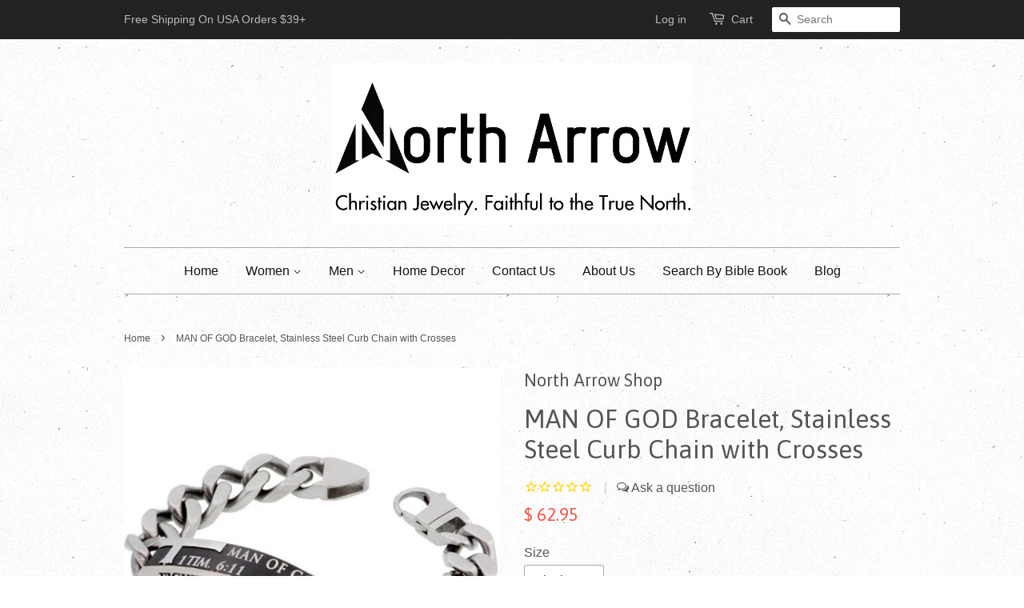

--- FILE ---
content_type: text/html; charset=utf-8
request_url: https://northarrowshop.com/products/man-of-god-bracelet-stainless-steel-curb-chain-with-crosses
body_size: 21259
content:
<!doctype html>
<!--[if lt IE 7]><html class="no-js lt-ie9 lt-ie8 lt-ie7" lang="en"> <![endif]-->
<!--[if IE 7]><html class="no-js lt-ie9 lt-ie8" lang="en"> <![endif]-->
<!--[if IE 8]><html class="no-js lt-ie9" lang="en"> <![endif]-->
<!--[if IE 9 ]><html class="ie9 no-js"> <![endif]-->
<!--[if (gt IE 9)|!(IE)]><!--> <html class="no-js"> <!--<![endif]-->
<head>
  
  <meta name="google-site-verification" content="vzRYOEEZ7bTLSn7nTsOXN3L6Yi4S9jpHxLcY6qXMA-U" />

  <!-- Basic page needs ================================================== -->
  <meta charset="utf-8">
  <meta http-equiv="X-UA-Compatible" content="IE=edge,chrome=1">

  
  <link rel="shortcut icon" href="//northarrowshop.com/cdn/shop/t/4/assets/favicon.png?v=43693412996590599601466373865" type="image/png" />
  

  <!-- Title and description ================================================== -->
  <title>
  MAN OF GOD Bracelet, Stainless Steel Curb Chain with Crosses &ndash; North Arrow Shop
  </title>

  
  <meta name="description" content="Christian Chain Bracelet is a Symbol of Jesus rescuing us from the Bondage of Sin. Forgiven Jewelry at its Finest. Cool Cross Bracelet for Guys!">
  

  <!-- Social meta ================================================== -->
  

  <meta property="og:type" content="product">
  <meta property="og:title" content="MAN OF GOD Bracelet, Stainless Steel Curb Chain with Crosses">
  <meta property="og:url" content="https://northarrowshop.com/products/man-of-god-bracelet-stainless-steel-curb-chain-with-crosses">
  
  <meta property="og:image" content="http://northarrowshop.com/cdn/shop/products/Man_Of_God_Jewelry_Bracelet_grande.jpg?v=1466549877">
  <meta property="og:image:secure_url" content="https://northarrowshop.com/cdn/shop/products/Man_Of_God_Jewelry_Bracelet_grande.jpg?v=1466549877">
  
  <meta property="og:price:amount" content="62.95">
  <meta property="og:price:currency" content="USD">


  <meta property="og:description" content="Christian Chain Bracelet is a Symbol of Jesus rescuing us from the Bondage of Sin. Forgiven Jewelry at its Finest. Cool Cross Bracelet for Guys!">

<meta property="og:site_name" content="North Arrow Shop">



<meta name="twitter:card" content="summary">




  <meta name="twitter:title" content="MAN OF GOD Bracelet, Stainless Steel Curb Chain with Crosses">
  <meta name="twitter:description" content="Faith: Christian Chain Bracelet is a Symbol of Jesus&#39; dying on the Cross and rescuing us from the Bondage of Sin. Forgiven Jewelry at its Finest. Bible Verse:  MAN OF GOD  -  1 TIM. 6:11 Bible Scripture:  FIGHT THE GOOD FIGHT Material: 76 grams Heavy Duty Stainless Steel Curb Chain - 8">
  <meta name="twitter:image" content="https://northarrowshop.com/cdn/shop/products/Man_Of_God_Jewelry_Bracelet_medium.jpg?v=1466549877">
  <meta name="twitter:image:width" content="240">
  <meta name="twitter:image:height" content="240">



  <!-- Helpers ================================================== -->
  <link rel="canonical" href="https://northarrowshop.com/products/man-of-god-bracelet-stainless-steel-curb-chain-with-crosses">
  <meta name="viewport" content="width=device-width,initial-scale=1">
  <meta name="theme-color" content="#f45b4f">

  <!-- CSS ================================================== -->
  <link href="//northarrowshop.com/cdn/shop/t/4/assets/timber.scss.css?v=2367696316216669011674755308" rel="stylesheet" type="text/css" media="all" />
  <link href="//northarrowshop.com/cdn/shop/t/4/assets/theme.scss.css?v=18588360774137743201674755308" rel="stylesheet" type="text/css" media="all" />

  

  
    
    
    <link href="//fonts.googleapis.com/css?family=Asap:400" rel="stylesheet" type="text/css" media="all" />
  




  <!-- Header hook for plugins ================================================== -->
  <script>window.performance && window.performance.mark && window.performance.mark('shopify.content_for_header.start');</script><meta name="google-site-verification" content="vzRYOEEZ7bTLSn7nTsOXN3L6Yi4S9jpHxLcY6qXMA-U">
<meta id="shopify-digital-wallet" name="shopify-digital-wallet" content="/7111791/digital_wallets/dialog">
<meta name="shopify-checkout-api-token" content="b9a96369d29c86e22184b3a386aefc25">
<meta id="in-context-paypal-metadata" data-shop-id="7111791" data-venmo-supported="false" data-environment="production" data-locale="en_US" data-paypal-v4="true" data-currency="USD">
<link rel="alternate" type="application/json+oembed" href="https://northarrowshop.com/products/man-of-god-bracelet-stainless-steel-curb-chain-with-crosses.oembed">
<script async="async" src="/checkouts/internal/preloads.js?locale=en-US"></script>
<link rel="preconnect" href="https://shop.app" crossorigin="anonymous">
<script async="async" src="https://shop.app/checkouts/internal/preloads.js?locale=en-US&shop_id=7111791" crossorigin="anonymous"></script>
<script id="apple-pay-shop-capabilities" type="application/json">{"shopId":7111791,"countryCode":"US","currencyCode":"USD","merchantCapabilities":["supports3DS"],"merchantId":"gid:\/\/shopify\/Shop\/7111791","merchantName":"North Arrow Shop","requiredBillingContactFields":["postalAddress","email"],"requiredShippingContactFields":["postalAddress","email"],"shippingType":"shipping","supportedNetworks":["visa","masterCard","amex","discover","elo","jcb"],"total":{"type":"pending","label":"North Arrow Shop","amount":"1.00"},"shopifyPaymentsEnabled":true,"supportsSubscriptions":true}</script>
<script id="shopify-features" type="application/json">{"accessToken":"b9a96369d29c86e22184b3a386aefc25","betas":["rich-media-storefront-analytics"],"domain":"northarrowshop.com","predictiveSearch":true,"shopId":7111791,"locale":"en"}</script>
<script>var Shopify = Shopify || {};
Shopify.shop = "north-arrow-shop.myshopify.com";
Shopify.locale = "en";
Shopify.currency = {"active":"USD","rate":"1.0"};
Shopify.country = "US";
Shopify.theme = {"name":"Minimal","id":41323717,"schema_name":null,"schema_version":null,"theme_store_id":380,"role":"main"};
Shopify.theme.handle = "null";
Shopify.theme.style = {"id":null,"handle":null};
Shopify.cdnHost = "northarrowshop.com/cdn";
Shopify.routes = Shopify.routes || {};
Shopify.routes.root = "/";</script>
<script type="module">!function(o){(o.Shopify=o.Shopify||{}).modules=!0}(window);</script>
<script>!function(o){function n(){var o=[];function n(){o.push(Array.prototype.slice.apply(arguments))}return n.q=o,n}var t=o.Shopify=o.Shopify||{};t.loadFeatures=n(),t.autoloadFeatures=n()}(window);</script>
<script>
  window.ShopifyPay = window.ShopifyPay || {};
  window.ShopifyPay.apiHost = "shop.app\/pay";
  window.ShopifyPay.redirectState = null;
</script>
<script id="shop-js-analytics" type="application/json">{"pageType":"product"}</script>
<script defer="defer" async type="module" src="//northarrowshop.com/cdn/shopifycloud/shop-js/modules/v2/client.init-shop-cart-sync_CG-L-Qzi.en.esm.js"></script>
<script defer="defer" async type="module" src="//northarrowshop.com/cdn/shopifycloud/shop-js/modules/v2/chunk.common_B8yXDTDb.esm.js"></script>
<script type="module">
  await import("//northarrowshop.com/cdn/shopifycloud/shop-js/modules/v2/client.init-shop-cart-sync_CG-L-Qzi.en.esm.js");
await import("//northarrowshop.com/cdn/shopifycloud/shop-js/modules/v2/chunk.common_B8yXDTDb.esm.js");

  window.Shopify.SignInWithShop?.initShopCartSync?.({"fedCMEnabled":true,"windoidEnabled":true});

</script>
<script>
  window.Shopify = window.Shopify || {};
  if (!window.Shopify.featureAssets) window.Shopify.featureAssets = {};
  window.Shopify.featureAssets['shop-js'] = {"shop-cart-sync":["modules/v2/client.shop-cart-sync_C7TtgCZT.en.esm.js","modules/v2/chunk.common_B8yXDTDb.esm.js"],"shop-button":["modules/v2/client.shop-button_aOcg-RjH.en.esm.js","modules/v2/chunk.common_B8yXDTDb.esm.js"],"init-shop-email-lookup-coordinator":["modules/v2/client.init-shop-email-lookup-coordinator_D-37GF_a.en.esm.js","modules/v2/chunk.common_B8yXDTDb.esm.js"],"init-fed-cm":["modules/v2/client.init-fed-cm_DGh7x7ZX.en.esm.js","modules/v2/chunk.common_B8yXDTDb.esm.js"],"init-windoid":["modules/v2/client.init-windoid_C5PxDKWE.en.esm.js","modules/v2/chunk.common_B8yXDTDb.esm.js"],"shop-toast-manager":["modules/v2/client.shop-toast-manager_BmSBWum3.en.esm.js","modules/v2/chunk.common_B8yXDTDb.esm.js"],"shop-cash-offers":["modules/v2/client.shop-cash-offers_DkchToOx.en.esm.js","modules/v2/chunk.common_B8yXDTDb.esm.js","modules/v2/chunk.modal_dvVUSHam.esm.js"],"init-shop-cart-sync":["modules/v2/client.init-shop-cart-sync_CG-L-Qzi.en.esm.js","modules/v2/chunk.common_B8yXDTDb.esm.js"],"avatar":["modules/v2/client.avatar_BTnouDA3.en.esm.js"],"shop-login-button":["modules/v2/client.shop-login-button_DrVPCwAQ.en.esm.js","modules/v2/chunk.common_B8yXDTDb.esm.js","modules/v2/chunk.modal_dvVUSHam.esm.js"],"pay-button":["modules/v2/client.pay-button_Cw45D1uM.en.esm.js","modules/v2/chunk.common_B8yXDTDb.esm.js"],"init-customer-accounts":["modules/v2/client.init-customer-accounts_BNYsaOzg.en.esm.js","modules/v2/client.shop-login-button_DrVPCwAQ.en.esm.js","modules/v2/chunk.common_B8yXDTDb.esm.js","modules/v2/chunk.modal_dvVUSHam.esm.js"],"checkout-modal":["modules/v2/client.checkout-modal_NoX7b1qq.en.esm.js","modules/v2/chunk.common_B8yXDTDb.esm.js","modules/v2/chunk.modal_dvVUSHam.esm.js"],"init-customer-accounts-sign-up":["modules/v2/client.init-customer-accounts-sign-up_pIEGEpjr.en.esm.js","modules/v2/client.shop-login-button_DrVPCwAQ.en.esm.js","modules/v2/chunk.common_B8yXDTDb.esm.js","modules/v2/chunk.modal_dvVUSHam.esm.js"],"init-shop-for-new-customer-accounts":["modules/v2/client.init-shop-for-new-customer-accounts_BIu2e6le.en.esm.js","modules/v2/client.shop-login-button_DrVPCwAQ.en.esm.js","modules/v2/chunk.common_B8yXDTDb.esm.js","modules/v2/chunk.modal_dvVUSHam.esm.js"],"shop-follow-button":["modules/v2/client.shop-follow-button_B6YY9G4U.en.esm.js","modules/v2/chunk.common_B8yXDTDb.esm.js","modules/v2/chunk.modal_dvVUSHam.esm.js"],"lead-capture":["modules/v2/client.lead-capture_o2hOda6W.en.esm.js","modules/v2/chunk.common_B8yXDTDb.esm.js","modules/v2/chunk.modal_dvVUSHam.esm.js"],"shop-login":["modules/v2/client.shop-login_DA8-MZ-E.en.esm.js","modules/v2/chunk.common_B8yXDTDb.esm.js","modules/v2/chunk.modal_dvVUSHam.esm.js"],"payment-terms":["modules/v2/client.payment-terms_BFsudFhJ.en.esm.js","modules/v2/chunk.common_B8yXDTDb.esm.js","modules/v2/chunk.modal_dvVUSHam.esm.js"]};
</script>
<script>(function() {
  var isLoaded = false;
  function asyncLoad() {
    if (isLoaded) return;
    isLoaded = true;
    var urls = ["https:\/\/cdn1.stamped.io\/files\/widget.min.js?shop=north-arrow-shop.myshopify.com"];
    for (var i = 0; i < urls.length; i++) {
      var s = document.createElement('script');
      s.type = 'text/javascript';
      s.async = true;
      s.src = urls[i];
      var x = document.getElementsByTagName('script')[0];
      x.parentNode.insertBefore(s, x);
    }
  };
  if(window.attachEvent) {
    window.attachEvent('onload', asyncLoad);
  } else {
    window.addEventListener('load', asyncLoad, false);
  }
})();</script>
<script id="__st">var __st={"a":7111791,"offset":-28800,"reqid":"fa05e973-4513-44dc-9e04-b7580bb9e191-1768087518","pageurl":"northarrowshop.com\/products\/man-of-god-bracelet-stainless-steel-curb-chain-with-crosses","u":"72f2419845b1","p":"product","rtyp":"product","rid":5812582149};</script>
<script>window.ShopifyPaypalV4VisibilityTracking = true;</script>
<script id="captcha-bootstrap">!function(){'use strict';const t='contact',e='account',n='new_comment',o=[[t,t],['blogs',n],['comments',n],[t,'customer']],c=[[e,'customer_login'],[e,'guest_login'],[e,'recover_customer_password'],[e,'create_customer']],r=t=>t.map((([t,e])=>`form[action*='/${t}']:not([data-nocaptcha='true']) input[name='form_type'][value='${e}']`)).join(','),a=t=>()=>t?[...document.querySelectorAll(t)].map((t=>t.form)):[];function s(){const t=[...o],e=r(t);return a(e)}const i='password',u='form_key',d=['recaptcha-v3-token','g-recaptcha-response','h-captcha-response',i],f=()=>{try{return window.sessionStorage}catch{return}},m='__shopify_v',_=t=>t.elements[u];function p(t,e,n=!1){try{const o=window.sessionStorage,c=JSON.parse(o.getItem(e)),{data:r}=function(t){const{data:e,action:n}=t;return t[m]||n?{data:e,action:n}:{data:t,action:n}}(c);for(const[e,n]of Object.entries(r))t.elements[e]&&(t.elements[e].value=n);n&&o.removeItem(e)}catch(o){console.error('form repopulation failed',{error:o})}}const l='form_type',E='cptcha';function T(t){t.dataset[E]=!0}const w=window,h=w.document,L='Shopify',v='ce_forms',y='captcha';let A=!1;((t,e)=>{const n=(g='f06e6c50-85a8-45c8-87d0-21a2b65856fe',I='https://cdn.shopify.com/shopifycloud/storefront-forms-hcaptcha/ce_storefront_forms_captcha_hcaptcha.v1.5.2.iife.js',D={infoText:'Protected by hCaptcha',privacyText:'Privacy',termsText:'Terms'},(t,e,n)=>{const o=w[L][v],c=o.bindForm;if(c)return c(t,g,e,D).then(n);var r;o.q.push([[t,g,e,D],n]),r=I,A||(h.body.append(Object.assign(h.createElement('script'),{id:'captcha-provider',async:!0,src:r})),A=!0)});var g,I,D;w[L]=w[L]||{},w[L][v]=w[L][v]||{},w[L][v].q=[],w[L][y]=w[L][y]||{},w[L][y].protect=function(t,e){n(t,void 0,e),T(t)},Object.freeze(w[L][y]),function(t,e,n,w,h,L){const[v,y,A,g]=function(t,e,n){const i=e?o:[],u=t?c:[],d=[...i,...u],f=r(d),m=r(i),_=r(d.filter((([t,e])=>n.includes(e))));return[a(f),a(m),a(_),s()]}(w,h,L),I=t=>{const e=t.target;return e instanceof HTMLFormElement?e:e&&e.form},D=t=>v().includes(t);t.addEventListener('submit',(t=>{const e=I(t);if(!e)return;const n=D(e)&&!e.dataset.hcaptchaBound&&!e.dataset.recaptchaBound,o=_(e),c=g().includes(e)&&(!o||!o.value);(n||c)&&t.preventDefault(),c&&!n&&(function(t){try{if(!f())return;!function(t){const e=f();if(!e)return;const n=_(t);if(!n)return;const o=n.value;o&&e.removeItem(o)}(t);const e=Array.from(Array(32),(()=>Math.random().toString(36)[2])).join('');!function(t,e){_(t)||t.append(Object.assign(document.createElement('input'),{type:'hidden',name:u})),t.elements[u].value=e}(t,e),function(t,e){const n=f();if(!n)return;const o=[...t.querySelectorAll(`input[type='${i}']`)].map((({name:t})=>t)),c=[...d,...o],r={};for(const[a,s]of new FormData(t).entries())c.includes(a)||(r[a]=s);n.setItem(e,JSON.stringify({[m]:1,action:t.action,data:r}))}(t,e)}catch(e){console.error('failed to persist form',e)}}(e),e.submit())}));const S=(t,e)=>{t&&!t.dataset[E]&&(n(t,e.some((e=>e===t))),T(t))};for(const o of['focusin','change'])t.addEventListener(o,(t=>{const e=I(t);D(e)&&S(e,y())}));const B=e.get('form_key'),M=e.get(l),P=B&&M;t.addEventListener('DOMContentLoaded',(()=>{const t=y();if(P)for(const e of t)e.elements[l].value===M&&p(e,B);[...new Set([...A(),...v().filter((t=>'true'===t.dataset.shopifyCaptcha))])].forEach((e=>S(e,t)))}))}(h,new URLSearchParams(w.location.search),n,t,e,['guest_login'])})(!0,!0)}();</script>
<script integrity="sha256-4kQ18oKyAcykRKYeNunJcIwy7WH5gtpwJnB7kiuLZ1E=" data-source-attribution="shopify.loadfeatures" defer="defer" src="//northarrowshop.com/cdn/shopifycloud/storefront/assets/storefront/load_feature-a0a9edcb.js" crossorigin="anonymous"></script>
<script crossorigin="anonymous" defer="defer" src="//northarrowshop.com/cdn/shopifycloud/storefront/assets/shopify_pay/storefront-65b4c6d7.js?v=20250812"></script>
<script data-source-attribution="shopify.dynamic_checkout.dynamic.init">var Shopify=Shopify||{};Shopify.PaymentButton=Shopify.PaymentButton||{isStorefrontPortableWallets:!0,init:function(){window.Shopify.PaymentButton.init=function(){};var t=document.createElement("script");t.src="https://northarrowshop.com/cdn/shopifycloud/portable-wallets/latest/portable-wallets.en.js",t.type="module",document.head.appendChild(t)}};
</script>
<script data-source-attribution="shopify.dynamic_checkout.buyer_consent">
  function portableWalletsHideBuyerConsent(e){var t=document.getElementById("shopify-buyer-consent"),n=document.getElementById("shopify-subscription-policy-button");t&&n&&(t.classList.add("hidden"),t.setAttribute("aria-hidden","true"),n.removeEventListener("click",e))}function portableWalletsShowBuyerConsent(e){var t=document.getElementById("shopify-buyer-consent"),n=document.getElementById("shopify-subscription-policy-button");t&&n&&(t.classList.remove("hidden"),t.removeAttribute("aria-hidden"),n.addEventListener("click",e))}window.Shopify?.PaymentButton&&(window.Shopify.PaymentButton.hideBuyerConsent=portableWalletsHideBuyerConsent,window.Shopify.PaymentButton.showBuyerConsent=portableWalletsShowBuyerConsent);
</script>
<script data-source-attribution="shopify.dynamic_checkout.cart.bootstrap">document.addEventListener("DOMContentLoaded",(function(){function t(){return document.querySelector("shopify-accelerated-checkout-cart, shopify-accelerated-checkout")}if(t())Shopify.PaymentButton.init();else{new MutationObserver((function(e,n){t()&&(Shopify.PaymentButton.init(),n.disconnect())})).observe(document.body,{childList:!0,subtree:!0})}}));
</script>
<link id="shopify-accelerated-checkout-styles" rel="stylesheet" media="screen" href="https://northarrowshop.com/cdn/shopifycloud/portable-wallets/latest/accelerated-checkout-backwards-compat.css" crossorigin="anonymous">
<style id="shopify-accelerated-checkout-cart">
        #shopify-buyer-consent {
  margin-top: 1em;
  display: inline-block;
  width: 100%;
}

#shopify-buyer-consent.hidden {
  display: none;
}

#shopify-subscription-policy-button {
  background: none;
  border: none;
  padding: 0;
  text-decoration: underline;
  font-size: inherit;
  cursor: pointer;
}

#shopify-subscription-policy-button::before {
  box-shadow: none;
}

      </style>

<script>window.performance && window.performance.mark && window.performance.mark('shopify.content_for_header.end');</script>
<link href="//northarrowshop.com/cdn/shop/t/4/assets/bold-brain-widget.css?v=118055451120064009001543510857" rel="stylesheet" type="text/css" media="all" />
<script>window.BOLD = window.BOLD || {};
    window.BOLD.common = window.BOLD.common || {};
    window.BOLD.common.Shopify = window.BOLD.common.Shopify || {};

    window.BOLD.common.Shopify.shop = {
        domain: 'northarrowshop.com',
        permanent_domain: 'north-arrow-shop.myshopify.com',
        url: 'https://northarrowshop.com',
        secure_url: 'https://northarrowshop.com',
        money_format: "\u003cspan class=money\u003e$ {{amount}}\u003c\/span\u003e",
        currency: "USD"
    };

    window.BOLD.common.Shopify.cart = {"note":null,"attributes":{},"original_total_price":0,"total_price":0,"total_discount":0,"total_weight":0.0,"item_count":0,"items":[],"requires_shipping":false,"currency":"USD","items_subtotal_price":0,"cart_level_discount_applications":[],"checkout_charge_amount":0};
    window.BOLD.common.template = 'product';window.BOLD.common.Shopify.formatMoney = function(money, format) {
        function n(t, e) {
            return 'undefined' == typeof t ? e : t
        }
        function r(t, e, r, i) {
            if (e = n(e, 2),
            r = n(r, ','),
            i = n(i, '.'),
            isNaN(t) || null == t)
                return 0;
            t = (t / 100).toFixed(e);
            var o = t.split('.')
              , a = o[0].replace(/(\d)(?=(\d\d\d)+(?!\d))/g, '$1' + r)
              , s = o[1] ? i + o[1] : '';
            return a + s
        }
        'string' == typeof money && (money = money.replace('.', ''));
        var i = ''
          , o = /\{\{\s*(\w+)\s*\}\}/
          , a = format || window.BOLD.common.Shopify.shop.money_format || window.Shopify.money_format || '$ {{ amount }}';
        switch (a.match(o)[1]) {
            case 'amount':
                i = r(money, 2);
                break;
            case 'amount_no_decimals':
                i = r(money, 0);
                break;
            case 'amount_with_comma_separator':
                i = r(money, 2, '.', ',');
                break;
            case 'amount_no_decimals_with_comma_separator':
                i = r(money, 0, '.', ',');
                break;
            case 'amount_with_space_separator':
                i = r(money, 2, '.', ' ');
                break;
            case 'amount_no_decimals_with_space_separator':
                i = r(money, 0, '.', ' ');
                break;
        }
        return a.replace(o, i);
    };

    window.BOLD.common.Shopify.saveProduct = function (handle, product) {
        if (typeof handle === 'string' && typeof window.BOLD.common.Shopify.products[handle] === 'undefined') {
            if (typeof product === 'number') {
                window.BOLD.common.Shopify.handles[product] = handle;
                product = { id: product };
            }
            window.BOLD.common.Shopify.products[handle] = product;
        }
    };

	window.BOLD.common.Shopify.saveVariant = function (variant_id, variant) {
		if (typeof variant_id === 'number' && typeof window.BOLD.common.Shopify.variants[variant_id] === 'undefined') {
			window.BOLD.common.Shopify.variants[variant_id] = variant;
		}
	};window.BOLD.common.Shopify.products = window.BOLD.common.Shopify.products || {};
    window.BOLD.common.Shopify.variants = window.BOLD.common.Shopify.variants || {};
    window.BOLD.common.Shopify.handles = window.BOLD.common.Shopify.handles || {};window.BOLD.common.Shopify.handle = "man-of-god-bracelet-stainless-steel-curb-chain-with-crosses"
window.BOLD.common.Shopify.saveProduct("man-of-god-bracelet-stainless-steel-curb-chain-with-crosses", 5812582149);window.BOLD.common.Shopify.saveVariant(18463837253, {product_id: 5812582149, price: 6295, group_id: ''});window.BOLD.common.Shopify.saveProduct("copy-of-philippians-4-13-bracelet-with-black-cross-his-strength-bible-verse-stainless-steel-curb", 9277288073);window.BOLD.common.Shopify.saveVariant(34326140169, {product_id: 9277288073, price: 5995, group_id: ''});window.BOLD.common.Shopify.saveProduct("all-things-through-christ-bangle-bracelet-christian-bible-verse-stainless-steel", 9293762505);window.BOLD.common.Shopify.saveVariant(34394553353, {product_id: 9293762505, price: 3295, group_id: ''});window.BOLD.common.Shopify.saveProduct("armor-of-god-bible-verse-bracelet-stainless-steel-thick-curb-chain", 5378022917);window.BOLD.common.Shopify.saveVariant(16826793093, {product_id: 5378022917, price: 6295, group_id: ''});window.BOLD.common.Shopify.saveProduct("armour-of-god-ephesians-6-11-black-leather-bracelet-for-men", 8626477705);window.BOLD.common.Shopify.saveVariant(28864802825, {product_id: 8626477705, price: 2195, group_id: ''});window.BOLD.common.Shopify.saveProduct("black-serenity-prayer-bracelet-cross-on-adjustable-faux-leather", 6088204293);window.BOLD.common.Shopify.saveVariant(19711697669, {product_id: 6088204293, price: 1095, group_id: ''});window.BOLD.common.Shopify.saveProduct("christian-bracelet-for-men-armor-of-god-stainless-steel-curb-chain", 9344541641);window.BOLD.common.Shopify.saveVariant(34657368457, {product_id: 9344541641, price: 5995, group_id: ''});window.BOLD.common.Shopify.saveProduct("christian-bracelet-for-men-christ-my-strength-stainless-steel-curb-chain", 9364293577);window.BOLD.common.Shopify.saveVariant(34861876361, {product_id: 9364293577, price: 6295, group_id: ''});window.BOLD.common.Shopify.saveProduct("christian-bracelet-for-men-courageous-stainless-steel-curb-chain", 9354090633);window.BOLD.common.Shopify.saveVariant(34748385609, {product_id: 9354090633, price: 5995, group_id: ''});window.BOLD.common.Shopify.saveProduct("christian-bracelet-for-men-forgiven-stainless-steel-curb-chain", 9353554761);window.BOLD.common.Shopify.saveVariant(34738660489, {product_id: 9353554761, price: 6295, group_id: ''});window.BOLD.common.Shopify.saveProduct("christian-bracelet-for-men-i-know-stainless-steel-curb-chain", 9345349257);window.BOLD.common.Shopify.saveVariant(34662659017, {product_id: 9345349257, price: 5995, group_id: ''});window.BOLD.common.Shopify.saveProduct("christian-bracelet-for-men-man-of-god-stainless-steel-curb-chain", 3498202821);window.BOLD.common.Shopify.saveVariant(10224715653, {product_id: 3498202821, price: 5995, group_id: ''});window.BOLD.common.Shopify.saveProduct("christian-bracelet-for-men-no-weapon-armor-of-god-stainless-steel-curb-chain", 3498214213);window.BOLD.common.Shopify.saveVariant(10224749829, {product_id: 3498214213, price: 6295, group_id: ''});window.BOLD.common.Shopify.saveProduct("christian-bracelet-for-men-serenity-stainless-steel-curb-chain", 9365336009);window.BOLD.common.Shopify.saveVariant(34870342729, {product_id: 9365336009, price: 5995, group_id: ''});window.BOLD.common.Shopify.saveProduct("christian-bracelet-for-men-trust-stainless-steel-curb-chain", 9365009353);window.BOLD.common.Shopify.saveVariant(34868775753, {product_id: 9365009353, price: 6295, group_id: ''});window.BOLD.common.Shopify.saveProduct("courageous-and-fear-not-joshua-1-9-psalm-23-4-black-leather-bracelet-for-men", 8627022921);window.BOLD.common.Shopify.saveVariant(28869884873, {product_id: 8627022921, price: 2495, group_id: ''});window.BOLD.common.Shopify.saveProduct("crown-of-thorns-bracelet-philippians-4-13-stainless-steel-curb-chain", 9822073673);window.BOLD.common.Shopify.saveVariant(38472075209, {product_id: 9822073673, price: 5795, group_id: ''});window.BOLD.common.Shopify.saveProduct("crucified-galatians-2-20-black-leather-bracelet", 8626673033);window.BOLD.common.Shopify.saveVariant(28866137161, {product_id: 8626673033, price: 2195, group_id: ''});window.BOLD.common.Shopify.saveProduct("forgiven-john-3-16-black-leather-bracelet-for-men", 8627115145);window.BOLD.common.Shopify.saveVariant(28870757833, {product_id: 8627115145, price: 2495, group_id: ''});window.BOLD.common.Shopify.saveProduct("galatians-5-1-bracelet-with-black-cross-freedom-bible-verse-stainless-steel-curb", 9277563017);window.BOLD.common.Shopify.saveVariant(34327548489, {product_id: 9277563017, price: 5995, group_id: ''});window.BOLD.common.Shopify.saveProduct("joshua-1-9-bible-verse-bracelet-cross-stainless-steel-thick-curb-chain", 5378452101);window.BOLD.common.Shopify.saveVariant(16829071237, {product_id: 5378452101, price: 5995, group_id: ''});window.BOLD.common.Shopify.saveProduct("joshua-1-9-bracelet-stainless-steel-curb-chain-with-crosses", 5812560901);window.BOLD.common.Shopify.saveVariant(18463605637, {product_id: 5812560901, price: 5995, group_id: ''});window.BOLD.common.Shopify.saveProduct("man-of-god-1-timothy-6-11-black-leather-bracelet-for-men", 8627088137);window.BOLD.common.Shopify.saveVariant(28870543625, {product_id: 8627088137, price: 2195, group_id: ''});window.BOLD.common.Shopify.saveProduct("man-of-god-bible-verse-bracelet-stainless-steel-thick-curb-chain", 5378111237);window.BOLD.common.Shopify.saveVariant(16827335557, {product_id: 5378111237, price: 5995, group_id: ''});window.BOLD.common.Shopify.saveProduct("man-of-god-bracelet-stainless-steel-curb-chain-with-crosses", 5812582149);window.BOLD.common.Shopify.saveVariant(18463837253, {product_id: 5812582149, price: 6295, group_id: ''});window.BOLD.common.Shopify.saveProduct("me-and-my-house-bangle-bracelet-christian-bible-verse-stainless-steel", 9296505673);window.BOLD.common.Shopify.saveVariant(34404090441, {product_id: 9296505673, price: 2995, group_id: ''});window.BOLD.common.Shopify.saveProduct("philippians-4-13-bible-verse-bracelet-cross-stainless-steel-thick-curb-chain", 5367797381);window.BOLD.common.Shopify.saveVariant(16777109893, {product_id: 5367797381, price: 6295, group_id: ''});window.BOLD.common.Shopify.saveProduct("philippians-4-13-black-leather-bracelet-for-men", 8624988937);window.BOLD.common.Shopify.saveVariant(28847182473, {product_id: 8624988937, price: 2195, group_id: ''});window.BOLD.common.Shopify.saveProduct("philippians-4-13-bracelet-with-black-cross-his-strength-bible-verse-stainless-steel-curb", 3498302149);window.BOLD.common.Shopify.saveVariant(10225041605, {product_id: 3498302149, price: 5995, group_id: ''});window.BOLD.common.Shopify.saveProduct("philippians-4-13-bracelet-stainless-steel-curb-chain-with-crosses", 5812574853);window.BOLD.common.Shopify.saveVariant(18463733317, {product_id: 5812574853, price: 6295, group_id: ''});window.BOLD.common.Shopify.saveProduct("philippians-4-7-bracelet-with-black-cross-guarded-bible-verse-stainless-steel-curb", 9278325833);window.BOLD.common.Shopify.saveVariant(34329731017, {product_id: 9278325833, price: 5995, group_id: ''});window.BOLD.common.Shopify.saveProduct("pray-bible-verse-bracelet-stainless-steel-curb-chain-with-crosses", 5812541061);window.BOLD.common.Shopify.saveVariant(18463493509, {product_id: 5812541061, price: 5995, group_id: ''});window.BOLD.common.Shopify.saveProduct("proverbs-3-5-6-trust-bracelet-stainless-steel-curb-chain-with-crosses", 5812442565);window.BOLD.common.Shopify.saveVariant(18462993029, {product_id: 5812442565, price: 5995, group_id: ''});window.BOLD.common.Shopify.saveProduct("romans-12-2-bracelet-with-black-cross-transformed-bible-verse-stainless-steel-curb", 9279076617);window.BOLD.common.Shopify.saveVariant(34333840905, {product_id: 9279076617, price: 6295, group_id: ''});window.BOLD.common.Shopify.saveProduct("romans-5-9-bracelet-with-black-cross-by-his-blood-bible-verse-stainless-steel-curb", 9279311625);window.BOLD.common.Shopify.saveVariant(34335441545, {product_id: 9279311625, price: 5995, group_id: ''});window.BOLD.common.Shopify.saveProduct("serenity-bangle-bracelet-christian-bible-verse-stainless-steel", 9296709705);window.BOLD.common.Shopify.saveVariant(34404991497, {product_id: 9296709705, price: 3295, group_id: ''});window.BOLD.common.Shopify.saveProduct("soldier-of-christ-2-timothy-2-3-black-leather-bracelet-for-men", 8627057033);window.BOLD.common.Shopify.saveVariant(28870290825, {product_id: 8627057033, price: 2195, group_id: ''});window.BOLD.common.Shopify.saveProduct("soldier-of-christ-bible-verse-bracelet-cross-stainless-steel-thick-curb-chain", 5378434821);window.BOLD.common.Shopify.saveVariant(16828836805, {product_id: 5378434821, price: 5995, group_id: ''});window.BOLD.common.Shopify.metafields = window.BOLD.common.Shopify.metafields || {};window.BOLD.common.Shopify.metafields["bold_rp"] = {};</script>

<!--[if lt IE 9]>
<script src="//cdnjs.cloudflare.com/ajax/libs/html5shiv/3.7.2/html5shiv.min.js" type="text/javascript"></script>
<script src="//northarrowshop.com/cdn/shop/t/4/assets/respond.min.js?v=52248677837542619231441393502" type="text/javascript"></script>
<link href="//northarrowshop.com/cdn/shop/t/4/assets/respond-proxy.html" id="respond-proxy" rel="respond-proxy" />
<link href="//northarrowshop.com/search?q=7369f198813706398ec917b704f7dbaf" id="respond-redirect" rel="respond-redirect" />
<script src="//northarrowshop.com/search?q=7369f198813706398ec917b704f7dbaf" type="text/javascript"></script>
<![endif]-->



  <script src="//ajax.googleapis.com/ajax/libs/jquery/1.11.0/jquery.min.js" type="text/javascript"></script>
  <script src="//northarrowshop.com/cdn/shop/t/4/assets/modernizr.min.js?v=26620055551102246001441393502" type="text/javascript"></script>

  
  

  
  <!-- Facebook Pixel Code -->
<script>
!function(f,b,e,v,n,t,s){if(f.fbq)return;n=f.fbq=function(){n.callMethod?
n.callMethod.apply(n,arguments):n.queue.push(arguments)};if(!f._fbq)f._fbq=n;
n.push=n;n.loaded=!0;n.version='2.0';n.queue=[];t=b.createElement(e);t.async=!0;
t.src=v;s=b.getElementsByTagName(e)[0];s.parentNode.insertBefore(t,s)}(window,
document,'script','https://connect.facebook.net/en_US/fbevents.js');

fbq('init', '1036305873100959');
fbq('track', "PageView");</script>
<noscript><img height="1" width="1" style="display:none"
src="https://www.facebook.com/tr?id=1036305873100959&ev=PageView&noscript=1"
/></noscript>
<!-- End Facebook Pixel Code -->
  
<script>window.mlvedaShopCurrency = "USD";
window.shopCurrency = "USD";
window.supported_currencies = "INR GBP CAD USD AUD EUR JPY";
</script>

<script type="text/javascript" id="stamped-script-widget" src="https://cdn-stamped-io.azureedge.net/files/widget.min.js?apiKey=pubkey-3hO5My6UxDRn8lWr913c3M04Y445Fh"></script>
<link rel="stylesheet" type="text/css" href="//cdn-stamped-io.azureedge.net/files/widget.min.css">

<link href="https://monorail-edge.shopifysvc.com" rel="dns-prefetch">
<script>(function(){if ("sendBeacon" in navigator && "performance" in window) {try {var session_token_from_headers = performance.getEntriesByType('navigation')[0].serverTiming.find(x => x.name == '_s').description;} catch {var session_token_from_headers = undefined;}var session_cookie_matches = document.cookie.match(/_shopify_s=([^;]*)/);var session_token_from_cookie = session_cookie_matches && session_cookie_matches.length === 2 ? session_cookie_matches[1] : "";var session_token = session_token_from_headers || session_token_from_cookie || "";function handle_abandonment_event(e) {var entries = performance.getEntries().filter(function(entry) {return /monorail-edge.shopifysvc.com/.test(entry.name);});if (!window.abandonment_tracked && entries.length === 0) {window.abandonment_tracked = true;var currentMs = Date.now();var navigation_start = performance.timing.navigationStart;var payload = {shop_id: 7111791,url: window.location.href,navigation_start,duration: currentMs - navigation_start,session_token,page_type: "product"};window.navigator.sendBeacon("https://monorail-edge.shopifysvc.com/v1/produce", JSON.stringify({schema_id: "online_store_buyer_site_abandonment/1.1",payload: payload,metadata: {event_created_at_ms: currentMs,event_sent_at_ms: currentMs}}));}}window.addEventListener('pagehide', handle_abandonment_event);}}());</script>
<script id="web-pixels-manager-setup">(function e(e,d,r,n,o){if(void 0===o&&(o={}),!Boolean(null===(a=null===(i=window.Shopify)||void 0===i?void 0:i.analytics)||void 0===a?void 0:a.replayQueue)){var i,a;window.Shopify=window.Shopify||{};var t=window.Shopify;t.analytics=t.analytics||{};var s=t.analytics;s.replayQueue=[],s.publish=function(e,d,r){return s.replayQueue.push([e,d,r]),!0};try{self.performance.mark("wpm:start")}catch(e){}var l=function(){var e={modern:/Edge?\/(1{2}[4-9]|1[2-9]\d|[2-9]\d{2}|\d{4,})\.\d+(\.\d+|)|Firefox\/(1{2}[4-9]|1[2-9]\d|[2-9]\d{2}|\d{4,})\.\d+(\.\d+|)|Chrom(ium|e)\/(9{2}|\d{3,})\.\d+(\.\d+|)|(Maci|X1{2}).+ Version\/(15\.\d+|(1[6-9]|[2-9]\d|\d{3,})\.\d+)([,.]\d+|)( \(\w+\)|)( Mobile\/\w+|) Safari\/|Chrome.+OPR\/(9{2}|\d{3,})\.\d+\.\d+|(CPU[ +]OS|iPhone[ +]OS|CPU[ +]iPhone|CPU IPhone OS|CPU iPad OS)[ +]+(15[._]\d+|(1[6-9]|[2-9]\d|\d{3,})[._]\d+)([._]\d+|)|Android:?[ /-](13[3-9]|1[4-9]\d|[2-9]\d{2}|\d{4,})(\.\d+|)(\.\d+|)|Android.+Firefox\/(13[5-9]|1[4-9]\d|[2-9]\d{2}|\d{4,})\.\d+(\.\d+|)|Android.+Chrom(ium|e)\/(13[3-9]|1[4-9]\d|[2-9]\d{2}|\d{4,})\.\d+(\.\d+|)|SamsungBrowser\/([2-9]\d|\d{3,})\.\d+/,legacy:/Edge?\/(1[6-9]|[2-9]\d|\d{3,})\.\d+(\.\d+|)|Firefox\/(5[4-9]|[6-9]\d|\d{3,})\.\d+(\.\d+|)|Chrom(ium|e)\/(5[1-9]|[6-9]\d|\d{3,})\.\d+(\.\d+|)([\d.]+$|.*Safari\/(?![\d.]+ Edge\/[\d.]+$))|(Maci|X1{2}).+ Version\/(10\.\d+|(1[1-9]|[2-9]\d|\d{3,})\.\d+)([,.]\d+|)( \(\w+\)|)( Mobile\/\w+|) Safari\/|Chrome.+OPR\/(3[89]|[4-9]\d|\d{3,})\.\d+\.\d+|(CPU[ +]OS|iPhone[ +]OS|CPU[ +]iPhone|CPU IPhone OS|CPU iPad OS)[ +]+(10[._]\d+|(1[1-9]|[2-9]\d|\d{3,})[._]\d+)([._]\d+|)|Android:?[ /-](13[3-9]|1[4-9]\d|[2-9]\d{2}|\d{4,})(\.\d+|)(\.\d+|)|Mobile Safari.+OPR\/([89]\d|\d{3,})\.\d+\.\d+|Android.+Firefox\/(13[5-9]|1[4-9]\d|[2-9]\d{2}|\d{4,})\.\d+(\.\d+|)|Android.+Chrom(ium|e)\/(13[3-9]|1[4-9]\d|[2-9]\d{2}|\d{4,})\.\d+(\.\d+|)|Android.+(UC? ?Browser|UCWEB|U3)[ /]?(15\.([5-9]|\d{2,})|(1[6-9]|[2-9]\d|\d{3,})\.\d+)\.\d+|SamsungBrowser\/(5\.\d+|([6-9]|\d{2,})\.\d+)|Android.+MQ{2}Browser\/(14(\.(9|\d{2,})|)|(1[5-9]|[2-9]\d|\d{3,})(\.\d+|))(\.\d+|)|K[Aa][Ii]OS\/(3\.\d+|([4-9]|\d{2,})\.\d+)(\.\d+|)/},d=e.modern,r=e.legacy,n=navigator.userAgent;return n.match(d)?"modern":n.match(r)?"legacy":"unknown"}(),u="modern"===l?"modern":"legacy",c=(null!=n?n:{modern:"",legacy:""})[u],f=function(e){return[e.baseUrl,"/wpm","/b",e.hashVersion,"modern"===e.buildTarget?"m":"l",".js"].join("")}({baseUrl:d,hashVersion:r,buildTarget:u}),m=function(e){var d=e.version,r=e.bundleTarget,n=e.surface,o=e.pageUrl,i=e.monorailEndpoint;return{emit:function(e){var a=e.status,t=e.errorMsg,s=(new Date).getTime(),l=JSON.stringify({metadata:{event_sent_at_ms:s},events:[{schema_id:"web_pixels_manager_load/3.1",payload:{version:d,bundle_target:r,page_url:o,status:a,surface:n,error_msg:t},metadata:{event_created_at_ms:s}}]});if(!i)return console&&console.warn&&console.warn("[Web Pixels Manager] No Monorail endpoint provided, skipping logging."),!1;try{return self.navigator.sendBeacon.bind(self.navigator)(i,l)}catch(e){}var u=new XMLHttpRequest;try{return u.open("POST",i,!0),u.setRequestHeader("Content-Type","text/plain"),u.send(l),!0}catch(e){return console&&console.warn&&console.warn("[Web Pixels Manager] Got an unhandled error while logging to Monorail."),!1}}}}({version:r,bundleTarget:l,surface:e.surface,pageUrl:self.location.href,monorailEndpoint:e.monorailEndpoint});try{o.browserTarget=l,function(e){var d=e.src,r=e.async,n=void 0===r||r,o=e.onload,i=e.onerror,a=e.sri,t=e.scriptDataAttributes,s=void 0===t?{}:t,l=document.createElement("script"),u=document.querySelector("head"),c=document.querySelector("body");if(l.async=n,l.src=d,a&&(l.integrity=a,l.crossOrigin="anonymous"),s)for(var f in s)if(Object.prototype.hasOwnProperty.call(s,f))try{l.dataset[f]=s[f]}catch(e){}if(o&&l.addEventListener("load",o),i&&l.addEventListener("error",i),u)u.appendChild(l);else{if(!c)throw new Error("Did not find a head or body element to append the script");c.appendChild(l)}}({src:f,async:!0,onload:function(){if(!function(){var e,d;return Boolean(null===(d=null===(e=window.Shopify)||void 0===e?void 0:e.analytics)||void 0===d?void 0:d.initialized)}()){var d=window.webPixelsManager.init(e)||void 0;if(d){var r=window.Shopify.analytics;r.replayQueue.forEach((function(e){var r=e[0],n=e[1],o=e[2];d.publishCustomEvent(r,n,o)})),r.replayQueue=[],r.publish=d.publishCustomEvent,r.visitor=d.visitor,r.initialized=!0}}},onerror:function(){return m.emit({status:"failed",errorMsg:"".concat(f," has failed to load")})},sri:function(e){var d=/^sha384-[A-Za-z0-9+/=]+$/;return"string"==typeof e&&d.test(e)}(c)?c:"",scriptDataAttributes:o}),m.emit({status:"loading"})}catch(e){m.emit({status:"failed",errorMsg:(null==e?void 0:e.message)||"Unknown error"})}}})({shopId: 7111791,storefrontBaseUrl: "https://northarrowshop.com",extensionsBaseUrl: "https://extensions.shopifycdn.com/cdn/shopifycloud/web-pixels-manager",monorailEndpoint: "https://monorail-edge.shopifysvc.com/unstable/produce_batch",surface: "storefront-renderer",enabledBetaFlags: ["2dca8a86","a0d5f9d2"],webPixelsConfigList: [{"id":"431030510","configuration":"{\"config\":\"{\\\"pixel_id\\\":\\\"AW-935726034\\\",\\\"target_country\\\":\\\"US\\\",\\\"gtag_events\\\":[{\\\"type\\\":\\\"search\\\",\\\"action_label\\\":\\\"AW-935726034\\\/EOpvCPSLjpUBENKXmL4D\\\"},{\\\"type\\\":\\\"begin_checkout\\\",\\\"action_label\\\":\\\"AW-935726034\\\/KWixCPGLjpUBENKXmL4D\\\"},{\\\"type\\\":\\\"view_item\\\",\\\"action_label\\\":[\\\"AW-935726034\\\/oT0sCKCLjpUBENKXmL4D\\\",\\\"MC-RCZD70VK9R\\\"]},{\\\"type\\\":\\\"purchase\\\",\\\"action_label\\\":[\\\"AW-935726034\\\/wPOVCJ2LjpUBENKXmL4D\\\",\\\"MC-RCZD70VK9R\\\"]},{\\\"type\\\":\\\"page_view\\\",\\\"action_label\\\":[\\\"AW-935726034\\\/5AqWCJqLjpUBENKXmL4D\\\",\\\"MC-RCZD70VK9R\\\"]},{\\\"type\\\":\\\"add_payment_info\\\",\\\"action_label\\\":\\\"AW-935726034\\\/BMQwCPeLjpUBENKXmL4D\\\"},{\\\"type\\\":\\\"add_to_cart\\\",\\\"action_label\\\":\\\"AW-935726034\\\/GdjOCO6LjpUBENKXmL4D\\\"}],\\\"enable_monitoring_mode\\\":false}\"}","eventPayloadVersion":"v1","runtimeContext":"OPEN","scriptVersion":"b2a88bafab3e21179ed38636efcd8a93","type":"APP","apiClientId":1780363,"privacyPurposes":[],"dataSharingAdjustments":{"protectedCustomerApprovalScopes":["read_customer_address","read_customer_email","read_customer_name","read_customer_personal_data","read_customer_phone"]}},{"id":"389120238","configuration":"{\"pixelCode\":\"CPMBTMRC77U4SD2FTJLG\"}","eventPayloadVersion":"v1","runtimeContext":"STRICT","scriptVersion":"22e92c2ad45662f435e4801458fb78cc","type":"APP","apiClientId":4383523,"privacyPurposes":["ANALYTICS","MARKETING","SALE_OF_DATA"],"dataSharingAdjustments":{"protectedCustomerApprovalScopes":["read_customer_address","read_customer_email","read_customer_name","read_customer_personal_data","read_customer_phone"]}},{"id":"106529006","configuration":"{\"tagID\":\"2615295934964\"}","eventPayloadVersion":"v1","runtimeContext":"STRICT","scriptVersion":"18031546ee651571ed29edbe71a3550b","type":"APP","apiClientId":3009811,"privacyPurposes":["ANALYTICS","MARKETING","SALE_OF_DATA"],"dataSharingAdjustments":{"protectedCustomerApprovalScopes":["read_customer_address","read_customer_email","read_customer_name","read_customer_personal_data","read_customer_phone"]}},{"id":"59703534","eventPayloadVersion":"v1","runtimeContext":"LAX","scriptVersion":"1","type":"CUSTOM","privacyPurposes":["MARKETING"],"name":"Meta pixel (migrated)"},{"id":"65536238","eventPayloadVersion":"v1","runtimeContext":"LAX","scriptVersion":"1","type":"CUSTOM","privacyPurposes":["ANALYTICS"],"name":"Google Analytics tag (migrated)"},{"id":"shopify-app-pixel","configuration":"{}","eventPayloadVersion":"v1","runtimeContext":"STRICT","scriptVersion":"0450","apiClientId":"shopify-pixel","type":"APP","privacyPurposes":["ANALYTICS","MARKETING"]},{"id":"shopify-custom-pixel","eventPayloadVersion":"v1","runtimeContext":"LAX","scriptVersion":"0450","apiClientId":"shopify-pixel","type":"CUSTOM","privacyPurposes":["ANALYTICS","MARKETING"]}],isMerchantRequest: false,initData: {"shop":{"name":"North Arrow Shop","paymentSettings":{"currencyCode":"USD"},"myshopifyDomain":"north-arrow-shop.myshopify.com","countryCode":"US","storefrontUrl":"https:\/\/northarrowshop.com"},"customer":null,"cart":null,"checkout":null,"productVariants":[{"price":{"amount":62.95,"currencyCode":"USD"},"product":{"title":"MAN OF GOD Bracelet, Stainless Steel Curb Chain with Crosses","vendor":"North Arrow Shop","id":"5812582149","untranslatedTitle":"MAN OF GOD Bracelet, Stainless Steel Curb Chain with Crosses","url":"\/products\/man-of-god-bracelet-stainless-steel-curb-chain-with-crosses","type":"Men's Bracelet"},"id":"18463837253","image":{"src":"\/\/northarrowshop.com\/cdn\/shop\/products\/Man_Of_God_Jewelry_Bracelet.jpg?v=1466549877"},"sku":"MBRIC1TI611","title":"8 inches \/ Silver","untranslatedTitle":"8 inches \/ Silver"}],"purchasingCompany":null},},"https://northarrowshop.com/cdn","7cecd0b6w90c54c6cpe92089d5m57a67346",{"modern":"","legacy":""},{"shopId":"7111791","storefrontBaseUrl":"https:\/\/northarrowshop.com","extensionBaseUrl":"https:\/\/extensions.shopifycdn.com\/cdn\/shopifycloud\/web-pixels-manager","surface":"storefront-renderer","enabledBetaFlags":"[\"2dca8a86\", \"a0d5f9d2\"]","isMerchantRequest":"false","hashVersion":"7cecd0b6w90c54c6cpe92089d5m57a67346","publish":"custom","events":"[[\"page_viewed\",{}],[\"product_viewed\",{\"productVariant\":{\"price\":{\"amount\":62.95,\"currencyCode\":\"USD\"},\"product\":{\"title\":\"MAN OF GOD Bracelet, Stainless Steel Curb Chain with Crosses\",\"vendor\":\"North Arrow Shop\",\"id\":\"5812582149\",\"untranslatedTitle\":\"MAN OF GOD Bracelet, Stainless Steel Curb Chain with Crosses\",\"url\":\"\/products\/man-of-god-bracelet-stainless-steel-curb-chain-with-crosses\",\"type\":\"Men's Bracelet\"},\"id\":\"18463837253\",\"image\":{\"src\":\"\/\/northarrowshop.com\/cdn\/shop\/products\/Man_Of_God_Jewelry_Bracelet.jpg?v=1466549877\"},\"sku\":\"MBRIC1TI611\",\"title\":\"8 inches \/ Silver\",\"untranslatedTitle\":\"8 inches \/ Silver\"}}]]"});</script><script>
  window.ShopifyAnalytics = window.ShopifyAnalytics || {};
  window.ShopifyAnalytics.meta = window.ShopifyAnalytics.meta || {};
  window.ShopifyAnalytics.meta.currency = 'USD';
  var meta = {"product":{"id":5812582149,"gid":"gid:\/\/shopify\/Product\/5812582149","vendor":"North Arrow Shop","type":"Men's Bracelet","handle":"man-of-god-bracelet-stainless-steel-curb-chain-with-crosses","variants":[{"id":18463837253,"price":6295,"name":"MAN OF GOD Bracelet, Stainless Steel Curb Chain with Crosses - 8 inches \/ Silver","public_title":"8 inches \/ Silver","sku":"MBRIC1TI611"}],"remote":false},"page":{"pageType":"product","resourceType":"product","resourceId":5812582149,"requestId":"fa05e973-4513-44dc-9e04-b7580bb9e191-1768087518"}};
  for (var attr in meta) {
    window.ShopifyAnalytics.meta[attr] = meta[attr];
  }
</script>
<script class="analytics">
  (function () {
    var customDocumentWrite = function(content) {
      var jquery = null;

      if (window.jQuery) {
        jquery = window.jQuery;
      } else if (window.Checkout && window.Checkout.$) {
        jquery = window.Checkout.$;
      }

      if (jquery) {
        jquery('body').append(content);
      }
    };

    var hasLoggedConversion = function(token) {
      if (token) {
        return document.cookie.indexOf('loggedConversion=' + token) !== -1;
      }
      return false;
    }

    var setCookieIfConversion = function(token) {
      if (token) {
        var twoMonthsFromNow = new Date(Date.now());
        twoMonthsFromNow.setMonth(twoMonthsFromNow.getMonth() + 2);

        document.cookie = 'loggedConversion=' + token + '; expires=' + twoMonthsFromNow;
      }
    }

    var trekkie = window.ShopifyAnalytics.lib = window.trekkie = window.trekkie || [];
    if (trekkie.integrations) {
      return;
    }
    trekkie.methods = [
      'identify',
      'page',
      'ready',
      'track',
      'trackForm',
      'trackLink'
    ];
    trekkie.factory = function(method) {
      return function() {
        var args = Array.prototype.slice.call(arguments);
        args.unshift(method);
        trekkie.push(args);
        return trekkie;
      };
    };
    for (var i = 0; i < trekkie.methods.length; i++) {
      var key = trekkie.methods[i];
      trekkie[key] = trekkie.factory(key);
    }
    trekkie.load = function(config) {
      trekkie.config = config || {};
      trekkie.config.initialDocumentCookie = document.cookie;
      var first = document.getElementsByTagName('script')[0];
      var script = document.createElement('script');
      script.type = 'text/javascript';
      script.onerror = function(e) {
        var scriptFallback = document.createElement('script');
        scriptFallback.type = 'text/javascript';
        scriptFallback.onerror = function(error) {
                var Monorail = {
      produce: function produce(monorailDomain, schemaId, payload) {
        var currentMs = new Date().getTime();
        var event = {
          schema_id: schemaId,
          payload: payload,
          metadata: {
            event_created_at_ms: currentMs,
            event_sent_at_ms: currentMs
          }
        };
        return Monorail.sendRequest("https://" + monorailDomain + "/v1/produce", JSON.stringify(event));
      },
      sendRequest: function sendRequest(endpointUrl, payload) {
        // Try the sendBeacon API
        if (window && window.navigator && typeof window.navigator.sendBeacon === 'function' && typeof window.Blob === 'function' && !Monorail.isIos12()) {
          var blobData = new window.Blob([payload], {
            type: 'text/plain'
          });

          if (window.navigator.sendBeacon(endpointUrl, blobData)) {
            return true;
          } // sendBeacon was not successful

        } // XHR beacon

        var xhr = new XMLHttpRequest();

        try {
          xhr.open('POST', endpointUrl);
          xhr.setRequestHeader('Content-Type', 'text/plain');
          xhr.send(payload);
        } catch (e) {
          console.log(e);
        }

        return false;
      },
      isIos12: function isIos12() {
        return window.navigator.userAgent.lastIndexOf('iPhone; CPU iPhone OS 12_') !== -1 || window.navigator.userAgent.lastIndexOf('iPad; CPU OS 12_') !== -1;
      }
    };
    Monorail.produce('monorail-edge.shopifysvc.com',
      'trekkie_storefront_load_errors/1.1',
      {shop_id: 7111791,
      theme_id: 41323717,
      app_name: "storefront",
      context_url: window.location.href,
      source_url: "//northarrowshop.com/cdn/s/trekkie.storefront.05c509f133afcfb9f2a8aef7ef881fd109f9b92e.min.js"});

        };
        scriptFallback.async = true;
        scriptFallback.src = '//northarrowshop.com/cdn/s/trekkie.storefront.05c509f133afcfb9f2a8aef7ef881fd109f9b92e.min.js';
        first.parentNode.insertBefore(scriptFallback, first);
      };
      script.async = true;
      script.src = '//northarrowshop.com/cdn/s/trekkie.storefront.05c509f133afcfb9f2a8aef7ef881fd109f9b92e.min.js';
      first.parentNode.insertBefore(script, first);
    };
    trekkie.load(
      {"Trekkie":{"appName":"storefront","development":false,"defaultAttributes":{"shopId":7111791,"isMerchantRequest":null,"themeId":41323717,"themeCityHash":"14656735510628213736","contentLanguage":"en","currency":"USD","eventMetadataId":"e3a4b1d1-ad74-45d0-91db-d54418274d39"},"isServerSideCookieWritingEnabled":true,"monorailRegion":"shop_domain","enabledBetaFlags":["65f19447"]},"Session Attribution":{},"S2S":{"facebookCapiEnabled":false,"source":"trekkie-storefront-renderer","apiClientId":580111}}
    );

    var loaded = false;
    trekkie.ready(function() {
      if (loaded) return;
      loaded = true;

      window.ShopifyAnalytics.lib = window.trekkie;

      var originalDocumentWrite = document.write;
      document.write = customDocumentWrite;
      try { window.ShopifyAnalytics.merchantGoogleAnalytics.call(this); } catch(error) {};
      document.write = originalDocumentWrite;

      window.ShopifyAnalytics.lib.page(null,{"pageType":"product","resourceType":"product","resourceId":5812582149,"requestId":"fa05e973-4513-44dc-9e04-b7580bb9e191-1768087518","shopifyEmitted":true});

      var match = window.location.pathname.match(/checkouts\/(.+)\/(thank_you|post_purchase)/)
      var token = match? match[1]: undefined;
      if (!hasLoggedConversion(token)) {
        setCookieIfConversion(token);
        window.ShopifyAnalytics.lib.track("Viewed Product",{"currency":"USD","variantId":18463837253,"productId":5812582149,"productGid":"gid:\/\/shopify\/Product\/5812582149","name":"MAN OF GOD Bracelet, Stainless Steel Curb Chain with Crosses - 8 inches \/ Silver","price":"62.95","sku":"MBRIC1TI611","brand":"North Arrow Shop","variant":"8 inches \/ Silver","category":"Men's Bracelet","nonInteraction":true,"remote":false},undefined,undefined,{"shopifyEmitted":true});
      window.ShopifyAnalytics.lib.track("monorail:\/\/trekkie_storefront_viewed_product\/1.1",{"currency":"USD","variantId":18463837253,"productId":5812582149,"productGid":"gid:\/\/shopify\/Product\/5812582149","name":"MAN OF GOD Bracelet, Stainless Steel Curb Chain with Crosses - 8 inches \/ Silver","price":"62.95","sku":"MBRIC1TI611","brand":"North Arrow Shop","variant":"8 inches \/ Silver","category":"Men's Bracelet","nonInteraction":true,"remote":false,"referer":"https:\/\/northarrowshop.com\/products\/man-of-god-bracelet-stainless-steel-curb-chain-with-crosses"});
      }
    });


        var eventsListenerScript = document.createElement('script');
        eventsListenerScript.async = true;
        eventsListenerScript.src = "//northarrowshop.com/cdn/shopifycloud/storefront/assets/shop_events_listener-3da45d37.js";
        document.getElementsByTagName('head')[0].appendChild(eventsListenerScript);

})();</script>
  <script>
  if (!window.ga || (window.ga && typeof window.ga !== 'function')) {
    window.ga = function ga() {
      (window.ga.q = window.ga.q || []).push(arguments);
      if (window.Shopify && window.Shopify.analytics && typeof window.Shopify.analytics.publish === 'function') {
        window.Shopify.analytics.publish("ga_stub_called", {}, {sendTo: "google_osp_migration"});
      }
      console.error("Shopify's Google Analytics stub called with:", Array.from(arguments), "\nSee https://help.shopify.com/manual/promoting-marketing/pixels/pixel-migration#google for more information.");
    };
    if (window.Shopify && window.Shopify.analytics && typeof window.Shopify.analytics.publish === 'function') {
      window.Shopify.analytics.publish("ga_stub_initialized", {}, {sendTo: "google_osp_migration"});
    }
  }
</script>
<script
  defer
  src="https://northarrowshop.com/cdn/shopifycloud/perf-kit/shopify-perf-kit-3.0.3.min.js"
  data-application="storefront-renderer"
  data-shop-id="7111791"
  data-render-region="gcp-us-central1"
  data-page-type="product"
  data-theme-instance-id="41323717"
  data-theme-name=""
  data-theme-version=""
  data-monorail-region="shop_domain"
  data-resource-timing-sampling-rate="10"
  data-shs="true"
  data-shs-beacon="true"
  data-shs-export-with-fetch="true"
  data-shs-logs-sample-rate="1"
  data-shs-beacon-endpoint="https://northarrowshop.com/api/collect"
></script>
</head>

<body id="man-of-god-bracelet-stainless-steel-curb-chain-with-crosses" class="template-product" >

  <div class="header-bar">
  <div class="wrapper medium-down--hide">
    <div class="post-large--display-table">

      <div class="header-bar__left post-large--display-table-cell">

        

        

        
          <div class="header-bar__module header-bar__message">
            Free Shipping On USA Orders $39+
          </div>
        

      </div>

      <div class="header-bar__right post-large--display-table-cell">

        
          <ul class="header-bar__module header-bar__module--list">
            
              <li>
                <a href="/account/login" id="customer_login_link">Log in</a>
              </li>
            
          </ul>
        

        <div class="header-bar__module">
          <span class="header-bar__sep" aria-hidden="true"></span>
          <a href="/cart" class="cart-page-link">
            <span class="icon icon-cart header-bar__cart-icon" aria-hidden="true"></span>
          </a>
        </div>

        <div class="header-bar__module">
          <a href="/cart" class="cart-page-link">
            Cart
            <span class="cart-count header-bar__cart-count hidden-count">0</span>
          </a>
        </div>

        
          
            <div class="header-bar__module header-bar__search">
              


  <form action="/search" method="get" class="header-bar__search-form clearfix" role="search">
    
    <button type="submit" class="btn icon-fallback-text header-bar__search-submit">
      <span class="icon icon-search" aria-hidden="true"></span>
      <span class="fallback-text">Search</span>
    </button>
    <input type="search" name="q" value="" aria-label="Search" class="header-bar__search-input" placeholder="Search">
  </form>


            </div>
          
        

      </div>
    </div>
  </div>
  <div class="wrapper post-large--hide">
    <button type="button" class="mobile-nav-trigger" id="MobileNavTrigger">
      <span class="icon icon-hamburger" aria-hidden="true"></span>
      Menu
    </button>
    <a href="/cart" class="cart-page-link mobile-cart-page-link">
      <span class="icon icon-cart header-bar__cart-icon" aria-hidden="true"></span>
      Cart <span class="cart-count hidden-count">0</span>
    </a>
  </div>
  <ul id="MobileNav" class="mobile-nav post-large--hide">
  
  
  
  <li class="mobile-nav__link" aria-haspopup="true">
    
      <a href="/" class="mobile-nav">
        Home
      </a>
    
  </li>
  
  
  <li class="mobile-nav__link" aria-haspopup="true">
    
      <a href="/collections/frontpage" class="mobile-nav__sublist-trigger">
        Women
        <span class="icon-fallback-text mobile-nav__sublist-expand">
  <span class="icon icon-plus" aria-hidden="true"></span>
  <span class="fallback-text">+</span>
</span>
<span class="icon-fallback-text mobile-nav__sublist-contract">
  <span class="icon icon-minus" aria-hidden="true"></span>
  <span class="fallback-text">-</span>
</span>
      </a>
      <ul class="mobile-nav__sublist">  
        
          <li class="mobile-nav__sublist-link">
            <a href="/collections/frontpage">Women's Ring</a>
          </li>
        
          <li class="mobile-nav__sublist-link">
            <a href="/collections/womens-necklace">Women's Necklace</a>
          </li>
        
          <li class="mobile-nav__sublist-link">
            <a href="/collections/womens-bracelet">Women's Bracelet</a>
          </li>
        
          <li class="mobile-nav__sublist-link">
            <a href="/collections/womens-charm-pendant-fine-jewelry">Women's Charm Pendant - Fine Jewelry</a>
          </li>
        
          <li class="mobile-nav__sublist-link">
            <a href="/collections/womens-earrings">Women's Earrings - Fine Jewelry</a>
          </li>
        
          <li class="mobile-nav__sublist-link">
            <a href="/collections/noahs-ark-ring">Noah's Ark Ring</a>
          </li>
        
          <li class="mobile-nav__sublist-link">
            <a href="/collections/womens-ring-sterling-silver">Women's Ring - Sterling Silver</a>
          </li>
        
      </ul>
    
  </li>
  
  
  <li class="mobile-nav__link" aria-haspopup="true">
    
      <a href="/collections/mens-ring" class="mobile-nav__sublist-trigger">
        Men
        <span class="icon-fallback-text mobile-nav__sublist-expand">
  <span class="icon icon-plus" aria-hidden="true"></span>
  <span class="fallback-text">+</span>
</span>
<span class="icon-fallback-text mobile-nav__sublist-contract">
  <span class="icon icon-minus" aria-hidden="true"></span>
  <span class="fallback-text">-</span>
</span>
      </a>
      <ul class="mobile-nav__sublist">  
        
          <li class="mobile-nav__sublist-link">
            <a href="/collections/mens-ring">Men's Ring</a>
          </li>
        
          <li class="mobile-nav__sublist-link">
            <a href="/collections/mens-necklace">Men's Necklace</a>
          </li>
        
          <li class="mobile-nav__sublist-link">
            <a href="/collections/mens-bracelet">Men's Bracelet</a>
          </li>
        
          <li class="mobile-nav__sublist-link">
            <a href="/collections/mens-charm-pendant">Men's Charm Pendant - Fine Jewelry</a>
          </li>
        
          <li class="mobile-nav__sublist-link">
            <a href="/collections/fine-jewelry-2">Fine Jewelry 2</a>
          </li>
        
      </ul>
    
  </li>
  
  
  <li class="mobile-nav__link" aria-haspopup="true">
    
      <a href="/collections/home-decor" class="mobile-nav">
        Home Decor
      </a>
    
  </li>
  
  
  <li class="mobile-nav__link" aria-haspopup="true">
    
      <a href="/pages/contact-us" class="mobile-nav">
        Contact Us
      </a>
    
  </li>
  
  
  <li class="mobile-nav__link" aria-haspopup="true">
    
      <a href="/pages/about-us" class="mobile-nav">
        About Us
      </a>
    
  </li>
  
  
  <li class="mobile-nav__link" aria-haspopup="true">
    
      <a href="/pages/search-by-bible-book" class="mobile-nav">
        Search By Bible Book
      </a>
    
  </li>
  
  
  <li class="mobile-nav__link" aria-haspopup="true">
    
      <a href="/blogs/christian-life" class="mobile-nav">
        Blog
      </a>
    
  </li>
  

  
    
      <li class="mobile-nav__link">
        <a href="/account/login" id="customer_login_link">Log in</a>
      </li>
      
        <li class="mobile-nav__link">
          <a href="/account/register" id="customer_register_link">Create account</a>
        </li>
      
    
  
  
  <li class="mobile-nav__link">
    
      <div class="header-bar__module header-bar__search">
        


  <form action="/search" method="get" class="header-bar__search-form clearfix" role="search">
    
    <button type="submit" class="btn icon-fallback-text header-bar__search-submit">
      <span class="icon icon-search" aria-hidden="true"></span>
      <span class="fallback-text">Search</span>
    </button>
    <input type="search" name="q" value="" aria-label="Search" class="header-bar__search-input" placeholder="Search">
  </form>


      </div>
    
  </li>
  
</ul>

</div>


  <header class="site-header" role="banner">
    <div class="wrapper">

      

      <div class="grid--full">
        <div class="grid__item">
          
            <div class="h1 site-header__logo" itemscope itemtype="http://schema.org/Organization">
          
            
              <a href="/" itemprop="url">
                <img src="//northarrowshop.com/cdn/shop/t/4/assets/logo.png?v=33413617448542542291546288738" alt="North Arrow Shop" itemprop="logo">
              </a>
            
          
            </div>
          
          
            <p class="header-message post-large--hide">
              <small>Free Shipping On USA Orders $39+</small>
            </p>
          
        </div>
      </div>
      <div class="grid--full medium-down--hide">
        <div class="grid__item">
          
<ul class="site-nav" id="AccessibleNav">
  
    
    
    
      <li >
        <a href="/" class="site-nav__link">Home</a>
      </li>
    
  
    
    
    
      <li class="site-nav--has-dropdown" aria-haspopup="true">
        <a href="/collections/frontpage" class="site-nav__link">
          Women
          <span class="icon-fallback-text">
            <span class="icon icon-arrow-down" aria-hidden="true"></span>
          </span>
        </a>
        <ul class="site-nav__dropdown">
          
            <li>
              <a href="/collections/frontpage" class="site-nav__link">Women&#39;s Ring</a>
            </li>
          
            <li>
              <a href="/collections/womens-necklace" class="site-nav__link">Women&#39;s Necklace</a>
            </li>
          
            <li>
              <a href="/collections/womens-bracelet" class="site-nav__link">Women&#39;s Bracelet</a>
            </li>
          
            <li>
              <a href="/collections/womens-charm-pendant-fine-jewelry" class="site-nav__link">Women&#39;s Charm Pendant - Fine Jewelry</a>
            </li>
          
            <li>
              <a href="/collections/womens-earrings" class="site-nav__link">Women&#39;s Earrings - Fine Jewelry</a>
            </li>
          
            <li>
              <a href="/collections/noahs-ark-ring" class="site-nav__link">Noah&#39;s Ark Ring</a>
            </li>
          
            <li>
              <a href="/collections/womens-ring-sterling-silver" class="site-nav__link">Women&#39;s Ring - Sterling Silver</a>
            </li>
          
        </ul>
      </li>
    
  
    
    
    
      <li class="site-nav--has-dropdown" aria-haspopup="true">
        <a href="/collections/mens-ring" class="site-nav__link">
          Men
          <span class="icon-fallback-text">
            <span class="icon icon-arrow-down" aria-hidden="true"></span>
          </span>
        </a>
        <ul class="site-nav__dropdown">
          
            <li>
              <a href="/collections/mens-ring" class="site-nav__link">Men&#39;s Ring</a>
            </li>
          
            <li>
              <a href="/collections/mens-necklace" class="site-nav__link">Men&#39;s Necklace</a>
            </li>
          
            <li>
              <a href="/collections/mens-bracelet" class="site-nav__link">Men&#39;s Bracelet</a>
            </li>
          
            <li>
              <a href="/collections/mens-charm-pendant" class="site-nav__link">Men&#39;s Charm Pendant - Fine Jewelry</a>
            </li>
          
            <li>
              <a href="/collections/fine-jewelry-2" class="site-nav__link">Fine Jewelry 2</a>
            </li>
          
        </ul>
      </li>
    
  
    
    
    
      <li >
        <a href="/collections/home-decor" class="site-nav__link">Home Decor</a>
      </li>
    
  
    
    
    
      <li >
        <a href="/pages/contact-us" class="site-nav__link">Contact Us</a>
      </li>
    
  
    
    
    
      <li >
        <a href="/pages/about-us" class="site-nav__link">About Us</a>
      </li>
    
  
    
    
    
      <li >
        <a href="/pages/search-by-bible-book" class="site-nav__link">Search By Bible Book</a>
      </li>
    
  
    
    
    
      <li >
        <a href="/blogs/christian-life" class="site-nav__link">Blog</a>
      </li>
    
  
</ul>

        </div>
      </div>

      

    </div>
  </header>

  <main class="wrapper main-content" role="main">
    <div class="grid">
        <div class="grid__item">
          <!-- "snippets/mlveda-currencies-switcher.liquid" was not rendered, the associated app was uninstalled -->
<div itemscope itemtype="http://schema.org/Product">

  <meta itemprop="url" content="https://northarrowshop.com/products/man-of-god-bracelet-stainless-steel-curb-chain-with-crosses">
  <meta itemprop="image" content="//northarrowshop.com/cdn/shop/products/Man_Of_God_Jewelry_Bracelet_grande.jpg?v=1466549877">

  <div class="section-header section-header--breadcrumb">
    

<nav class="breadcrumb" role="navigation" aria-label="breadcrumbs">
  <a href="/" title="Back to the frontpage">Home</a>

  

    
    <span aria-hidden="true" class="breadcrumb__sep">&rsaquo;</span>
    <span>MAN OF GOD Bracelet, Stainless Steel Curb Chain with Crosses</span>

  
</nav>


  </div>

  <div class="product-single">
    <div class="grid product-single__hero">
      <div class="grid__item post-large--one-half">

        

          <div class="product-single__photos" id="ProductPhoto">
            
            <img src="//northarrowshop.com/cdn/shop/products/Man_Of_God_Jewelry_Bracelet_1024x1024.jpg?v=1466549877" alt="MAN OF GOD Bracelet, Stainless Steel Curb Chain with Crosses" id="ProductPhotoImg" data-image-id="11763949957">
          </div>

          

        

        
        <ul class="gallery" class="hidden">
          
          <li data-image-id="11763949957" class="gallery__item" data-mfp-src="//northarrowshop.com/cdn/shop/products/Man_Of_God_Jewelry_Bracelet_1024x1024.jpg?v=1466549877"></li>
          
        </ul>
        

      </div>
      <div class="grid__item post-large--one-half">
        
          <h3>North Arrow Shop</h3>
        
        <h1 itemprop="name">MAN OF GOD Bracelet, Stainless Steel Curb Chain with Crosses</h1>
<span class="stamped-product-reviews-badge stamped-main-badge" data-id="5812582149" style="display: inline-block;"></span> 
        &nbsp; <span style="color:#ccc;">|</span> &nbsp;
        <span class="stamped-product-reviews-badge stamped-main-badge" data-id="5812582149" style="display: inline-block;" data-type="qna"></span>
        
        <style>
          .stamped-main-badge[data-type="qna"]:empty:before {
            font-family:FontAwesome;
            content:'\f0e6 ';
          }
          .stamped-main-badge[data-type="qna"]:empty:after {
            content:' Ask a question';
          }
        </style>
        <div itemprop="offers" itemscope itemtype="http://schema.org/Offer">
          

          <meta itemprop="priceCurrency" content="USD">
          <link itemprop="availability" href="http://schema.org/InStock">

          <div class="product-single__prices">
            <span id="ProductPrice" class="product-single__price" itemprop="price">
              <span class=money>$ 62.95</span>
            </span>

            
          </div>

          <form action="/cart/add" method="post" enctype="multipart/form-data" id="AddToCartForm">
            <select name="id" id="productSelect" class="product-single__variants">
              
                

                  <option  selected="selected"  data-sku="MBRIC1TI611" value="18463837253">8 inches / Silver - <span class=money>$ 62.95 USD </span></option>

                
              
            </select>

            <div class="product-single__quantity is-hidden">
              <label for="Quantity">Quantity</label>
              <input type="number" id="Quantity" name="quantity" value="1" min="1" class="quantity-selector">
            </div>

            <button type="submit" name="add" id="AddToCart" class="btn">
              <span id="AddToCartText">Add to Cart</span>
            </button>
          </form>

          <div class="product-description rte" itemprop="description">
            <ul class="a-vertical a-spacing-none">
<li><span class="a-list-item"><strong>Faith:</strong> Christian Chain Bracelet is a Symbol of Jesus' dying on the Cross and rescuing us from the Bondage of Sin. Forgiven Jewelry at its Finest.</span></li>
<li><span class="a-list-item"><strong>Bible Verse</strong>:  MAN OF GOD  -  1 TIM. 6:11</span></li>
<li><span class="a-list-item"><b>Bible Scripture</b>:  FIGHT THE GOOD FIGHT</span></li>
<li><span class="a-list-item"><strong>Material:</strong> 76 grams Heavy Duty Stainless Steel Curb Chain - 8 inch normal length.</span></li>
<li>Marvelous Man of God Jewelry Gift Idea!</li>
</ul>
          </div>
                   
          
            <hr class="hr--clear hr--small">
            <h4>Share this Product</h4>
            



<div class="social-sharing normal" data-permalink="https://northarrowshop.com/products/man-of-god-bracelet-stainless-steel-curb-chain-with-crosses">

  
    <a target="_blank" href="//www.facebook.com/sharer.php?u=https://northarrowshop.com/products/man-of-god-bracelet-stainless-steel-curb-chain-with-crosses" class="share-facebook">
      <span class="icon icon-facebook"></span>
      <span class="share-title">Share</span>
      
        <span class="share-count">0</span>
      
    </a>
  

  
    <a target="_blank" href="//twitter.com/share?text=MAN%20OF%20GOD%20Bracelet,%20Stainless%20Steel%20Curb%20Chain%20with%20Crosses&amp;url=https://northarrowshop.com/products/man-of-god-bracelet-stainless-steel-curb-chain-with-crosses" class="share-twitter">
      <span class="icon icon-twitter"></span>
      <span class="share-title">Tweet</span>
      
        <span class="share-count">0</span>
      
    </a>
  

  

    
      <a target="_blank" href="//pinterest.com/pin/create/button/?url=https://northarrowshop.com/products/man-of-god-bracelet-stainless-steel-curb-chain-with-crosses&amp;media=http://northarrowshop.com/cdn/shop/products/Man_Of_God_Jewelry_Bracelet_1024x1024.jpg?v=1466549877&amp;description=MAN%20OF%20GOD%20Bracelet,%20Stainless%20Steel%20Curb%20Chain%20with%20Crosses" class="share-pinterest">
        <span class="icon icon-pinterest"></span>
        <span class="share-title">Pin it</span>
        
          <span class="share-count">0</span>
        
      </a>
    

    
      <a target="_blank" href="//fancy.com/fancyit?ItemURL=https://northarrowshop.com/products/man-of-god-bracelet-stainless-steel-curb-chain-with-crosses&amp;Title=MAN%20OF%20GOD%20Bracelet,%20Stainless%20Steel%20Curb%20Chain%20with%20Crosses&amp;Category=Other&amp;ImageURL=//northarrowshop.com/cdn/shop/products/Man_Of_God_Jewelry_Bracelet_1024x1024.jpg?v=1466549877" class="share-fancy">
        <span class="icon icon-fancy"></span>
        <span class="share-title">Fancy</span>
      </a>
    

  

  
    <a target="_blank" href="//plus.google.com/share?url=https://northarrowshop.com/products/man-of-god-bracelet-stainless-steel-curb-chain-with-crosses" class="share-google">
      <!-- Cannot get Google+ share count with JS yet -->
      <span class="icon icon-google"></span>
      
        <span class="share-count">+1</span>
      
    </a>
  

</div>

          
        </div>

      </div>
    </div>
  </div>
          
          <!--Shopify Product Review Code inputted by Ross-->

  <div id="stamped-main-widget" class="stamped-main-widget"
data-product-id="5812582149"
data-name="MAN OF GOD Bracelet, Stainless Steel Curb Chain with Crosses"
data-url="https://northarrowshop.com/products/man-of-god-bracelet-stainless-steel-curb-chain-with-crosses"
data-image-url="//northarrowshop.com/cdn/shop/products/Man_Of_God_Jewelry_Bracelet_large.jpg%3Fv=1466549877"
data-description="&lt;ul class=&quot;a-vertical a-spacing-none&quot;&gt;
&lt;li&gt;&lt;span class=&quot;a-list-item&quot;&gt;&lt;strong&gt;Faith:&lt;/strong&gt; Christian Chain Bracelet is a Symbol of Jesus&#39; dying on the Cross and rescuing us from the Bondage of Sin. Forgiven Jewelry at its Finest.&lt;/span&gt;&lt;/li&gt;
&lt;li&gt;&lt;span class=&quot;a-list-item&quot;&gt;&lt;strong&gt;Bible Verse&lt;/strong&gt;:  MAN OF GOD  -  1 TIM. 6:11&lt;/span&gt;&lt;/li&gt;
&lt;li&gt;&lt;span class=&quot;a-list-item&quot;&gt;&lt;b&gt;Bible Scripture&lt;/b&gt;:  FIGHT THE GOOD FIGHT&lt;/span&gt;&lt;/li&gt;
&lt;li&gt;&lt;span class=&quot;a-list-item&quot;&gt;&lt;strong&gt;Material:&lt;/strong&gt; 76 grams Heavy Duty Stainless Steel Curb Chain - 8 inch normal length.&lt;/span&gt;&lt;/li&gt;
&lt;li&gt;Marvelous Man of God Jewelry Gift Idea!&lt;/li&gt;
&lt;/ul&gt;"
data-product-sku="man-of-god-bracelet-stainless-steel-curb-chain-with-crosses">
  
</div>

  
    





  <hr class="hr--clear hr--small">
  <div class="section-header section-header--medium">
    <h4 class="section-header__title">More from this collection</h4>
  </div>
  <div class="grid-uniform grid-link__container">
    
    
    
      
        
          
          











<div class="grid__item one-quarter small--one-half sold-out">
  <a href="/collections/mens-bracelet/products/copy-of-philippians-4-13-bracelet-with-black-cross-his-strength-bible-verse-stainless-steel-curb" class="grid-link">
    <span class="grid-link__image grid-link__image--product">
      
      
        <span class="badge badge--sold-out">
          <span class="badge__text">Sold Out</span>
        </span>
      
      <span class="grid-link__image-centered">
        <img src="//northarrowshop.com/cdn/shop/products/Man_Of_God_1_Timothy_611_Black_Bracelet_large.jpg?v=1493266565" alt="Man Of God 1 Timothy 611 Black Bracelet">
      </span>
    </span>
    <p class="grid-link__title">1 Timothy 6:11 Bracelet with Black Cross, MAN OF GOD Bible Verse, Stainless Steel Curb</p>
    
      <p class="grid-link__title grid-link__vendor">North Arrow Shop</p>
    
    <p class="grid-link__meta">
      
      
      <span class=money>$ 59.95</span>
    </p>
  </a>
</div>

        
      
    
      
        
          
          











<div class="grid__item one-quarter small--one-half">
  <a href="/collections/mens-bracelet/products/all-things-through-christ-bangle-bracelet-christian-bible-verse-stainless-steel" class="grid-link">
    <span class="grid-link__image grid-link__image--product">
      
      
      <span class="grid-link__image-centered">
        <img src="//northarrowshop.com/cdn/shop/products/All_Things_Through_Chirst_Bangle_Bracelet_large.jpg?v=1493385472" alt="All things through Christ Bangle">
      </span>
    </span>
    <p class="grid-link__title">ALL THINGS THROUGH CHRIST Bangle Bracelet, Christian Bible Verse, Stainless Steel</p>
    
      <p class="grid-link__title grid-link__vendor">North Arrow Shop</p>
    
    <p class="grid-link__meta">
      
      
      <span class=money>$ 32.95</span>
    </p>
  </a>
</div>

        
      
    
      
        
          
          











<div class="grid__item one-quarter small--one-half sold-out">
  <a href="/collections/mens-bracelet/products/armor-of-god-bible-verse-bracelet-stainless-steel-thick-curb-chain" class="grid-link">
    <span class="grid-link__image grid-link__image--product">
      
      
        <span class="badge badge--sold-out">
          <span class="badge__text">Sold Out</span>
        </span>
      
      <span class="grid-link__image-centered">
        <img src="//northarrowshop.com/cdn/shop/products/Armor_Of_God_Bracelet_large.jpg?v=1459216802" alt="Full Armor Of God Jewelry">
      </span>
    </span>
    <p class="grid-link__title">ARMOR OF GOD Bible Verse Bracelet, Stainless Steel Thick Curb Chain</p>
    
      <p class="grid-link__title grid-link__vendor">North Arrow Shop</p>
    
    <p class="grid-link__meta">
      
      
      <span class=money>$ 62.95</span>
    </p>
  </a>
</div>

        
      
    
      
        
          
          











<div class="grid__item one-quarter small--one-half sold-out">
  <a href="/collections/mens-bracelet/products/armour-of-god-ephesians-6-11-black-leather-bracelet-for-men" class="grid-link">
    <span class="grid-link__image grid-link__image--product">
      
      
        <span class="badge badge--sold-out">
          <span class="badge__text">Sold Out</span>
        </span>
      
      <span class="grid-link__image-centered">
        <img src="//northarrowshop.com/cdn/shop/products/Armour_Of_God_Ephesians_611_Bracelet_large.jpg?v=1482834234" alt="Armour Of God Ephesians 611 Bracelet">
      </span>
    </span>
    <p class="grid-link__title">ARMOUR OF GOD Ephesians 6:11 Black Leather Bracelet for Men</p>
    
      <p class="grid-link__title grid-link__vendor">North Arrow Shop</p>
    
    <p class="grid-link__meta">
      
      
      <span class=money>$ 21.95</span>
    </p>
  </a>
</div>

        
      
    
      
        
      
    
  </div>


  

</div>

<script src="//northarrowshop.com/cdn/shopifycloud/storefront/assets/themes_support/option_selection-b017cd28.js" type="text/javascript"></script>
<script>
  var selectCallback = function(variant, selector) {
    timber.productPage({
      money_format: "<span class=money>$ {{amount}}</span>",
      variant: variant,
      selector: selector,
      translations: {
        add_to_cart : "Add to Cart",
        sold_out : "Sold Out",
        unavailable : "Unavailable"
      }
    });
  };

  jQuery(function($) {
    new Shopify.OptionSelectors('productSelect', {
      product: {"id":5812582149,"title":"MAN OF GOD Bracelet, Stainless Steel Curb Chain with Crosses","handle":"man-of-god-bracelet-stainless-steel-curb-chain-with-crosses","description":"\u003cul class=\"a-vertical a-spacing-none\"\u003e\n\u003cli\u003e\u003cspan class=\"a-list-item\"\u003e\u003cstrong\u003eFaith:\u003c\/strong\u003e Christian Chain Bracelet is a Symbol of Jesus' dying on the Cross and rescuing us from the Bondage of Sin. Forgiven Jewelry at its Finest.\u003c\/span\u003e\u003c\/li\u003e\n\u003cli\u003e\u003cspan class=\"a-list-item\"\u003e\u003cstrong\u003eBible Verse\u003c\/strong\u003e:  MAN OF GOD  -  1 TIM. 6:11\u003c\/span\u003e\u003c\/li\u003e\n\u003cli\u003e\u003cspan class=\"a-list-item\"\u003e\u003cb\u003eBible Scripture\u003c\/b\u003e:  FIGHT THE GOOD FIGHT\u003c\/span\u003e\u003c\/li\u003e\n\u003cli\u003e\u003cspan class=\"a-list-item\"\u003e\u003cstrong\u003eMaterial:\u003c\/strong\u003e 76 grams Heavy Duty Stainless Steel Curb Chain - 8 inch normal length.\u003c\/span\u003e\u003c\/li\u003e\n\u003cli\u003eMarvelous Man of God Jewelry Gift Idea!\u003c\/li\u003e\n\u003c\/ul\u003e","published_at":"2016-06-04T11:21:00-07:00","created_at":"2016-06-21T15:54:35-07:00","vendor":"North Arrow Shop","type":"Men's Bracelet","tags":["Iron Cross Bracelet"],"price":6295,"price_min":6295,"price_max":6295,"available":true,"price_varies":false,"compare_at_price":null,"compare_at_price_min":0,"compare_at_price_max":0,"compare_at_price_varies":false,"variants":[{"id":18463837253,"title":"8 inches \/ Silver","option1":"8 inches","option2":"Silver","option3":null,"sku":"MBRIC1TI611","requires_shipping":true,"taxable":true,"featured_image":null,"available":true,"name":"MAN OF GOD Bracelet, Stainless Steel Curb Chain with Crosses - 8 inches \/ Silver","public_title":"8 inches \/ Silver","options":["8 inches","Silver"],"price":6295,"weight":43,"compare_at_price":null,"inventory_quantity":20,"inventory_management":"shopify","inventory_policy":"deny","barcode":"","requires_selling_plan":false,"selling_plan_allocations":[]}],"images":["\/\/northarrowshop.com\/cdn\/shop\/products\/Man_Of_God_Jewelry_Bracelet.jpg?v=1466549877"],"featured_image":"\/\/northarrowshop.com\/cdn\/shop\/products\/Man_Of_God_Jewelry_Bracelet.jpg?v=1466549877","options":["Size","Color"],"media":[{"alt":null,"id":97675509856,"position":1,"preview_image":{"aspect_ratio":1.0,"height":500,"width":500,"src":"\/\/northarrowshop.com\/cdn\/shop\/products\/Man_Of_God_Jewelry_Bracelet.jpg?v=1466549877"},"aspect_ratio":1.0,"height":500,"media_type":"image","src":"\/\/northarrowshop.com\/cdn\/shop\/products\/Man_Of_God_Jewelry_Bracelet.jpg?v=1466549877","width":500}],"requires_selling_plan":false,"selling_plan_groups":[],"content":"\u003cul class=\"a-vertical a-spacing-none\"\u003e\n\u003cli\u003e\u003cspan class=\"a-list-item\"\u003e\u003cstrong\u003eFaith:\u003c\/strong\u003e Christian Chain Bracelet is a Symbol of Jesus' dying on the Cross and rescuing us from the Bondage of Sin. Forgiven Jewelry at its Finest.\u003c\/span\u003e\u003c\/li\u003e\n\u003cli\u003e\u003cspan class=\"a-list-item\"\u003e\u003cstrong\u003eBible Verse\u003c\/strong\u003e:  MAN OF GOD  -  1 TIM. 6:11\u003c\/span\u003e\u003c\/li\u003e\n\u003cli\u003e\u003cspan class=\"a-list-item\"\u003e\u003cb\u003eBible Scripture\u003c\/b\u003e:  FIGHT THE GOOD FIGHT\u003c\/span\u003e\u003c\/li\u003e\n\u003cli\u003e\u003cspan class=\"a-list-item\"\u003e\u003cstrong\u003eMaterial:\u003c\/strong\u003e 76 grams Heavy Duty Stainless Steel Curb Chain - 8 inch normal length.\u003c\/span\u003e\u003c\/li\u003e\n\u003cli\u003eMarvelous Man of God Jewelry Gift Idea!\u003c\/li\u003e\n\u003c\/ul\u003e"},
      onVariantSelected: selectCallback,
      enableHistoryState: true
    });

    // Add label if only one product option and it isn't 'Title'. Could be 'Size'.
    

    // Hide selectors if we only have 1 variant and its title contains 'Default'.
    
  });
</script>

<div class="bold-brain-widget" data-widget-id="bold-brain-widget-HugWjwprYsUksNmE"></div>

        </div>
    </div>
  </main>

  <footer class="site-footer small--text-center" role="contentinfo">

    <div class="wrapper">

      <div class="grid-uniform ">

        
        
        
        
        
        
        
        

        

        
          <div class="grid__item post-large--one-quarter medium--one-half site-footer__links">
            <h4><a href="/blogs/news">Latest News</a></h4>
            
            <p class="h5"><a href="" title=""></a></p>
              
            
            <p></p>
            
          </div>
         
        
        
          <div class="grid__item post-large--one-quarter medium--one-half">
            
            <h4>Quick Links</h4>
            
            <ul class="site-footer__links">
              
                <li><a href="/search">Search</a></li>
              
                <li><a href="/pages/contact-us">Contact Us</a></li>
              
                <li><a href="/pages/about-us">About Us</a></li>
              
                <li><a href="/pages/refund-and-return">Refund and Return</a></li>
              
                <li><a href="/pages/faq">FAQs</a></li>
              
                <li><a href="/pages/privacy-policy">Privacy Policy</a></li>
              
                <li><a href="/pages/terms-of-service">Terms of Service</a></li>
              
            </ul>
          </div>
        

        

        
          <div class="grid__item post-large--one-quarter medium--one-half">
            <h4>Follow Us</h4>
              
              <ul class="inline-list social-icons">
  
    <li>
      <a class="icon-fallback-text" href="https://twitter.com/northarrowshop" title="North Arrow Shop on Twitter">
        <span class="icon icon-twitter" aria-hidden="true"></span>
        <span class="fallback-text">Twitter</span>
      </a>
    </li>
  
  
    <li>
      <a class="icon-fallback-text" href="https://www.facebook.com/northarrowshop" title="North Arrow Shop on Facebook">
        <span class="icon icon-facebook" aria-hidden="true"></span>
        <span class="fallback-text">Facebook</span>
      </a>
    </li>
  
  
    <li>
      <a class="icon-fallback-text" href="https://www.pinterest.com/northarrowshop" title="North Arrow Shop on Pinterest">
        <span class="icon icon-pinterest" aria-hidden="true"></span>
        <span class="fallback-text">Pinterest</span>
      </a>
    </li>
  
  
  
    <li>
      <a class="icon-fallback-text" href="https://instagram.com/northarrowshop" title="North Arrow Shop on Instagram">
        <span class="icon icon-instagram" aria-hidden="true"></span>
        <span class="fallback-text">Instagram</span>
      </a>
    </li>
  
  
  
  
  
  
</ul>
          </div>
        

        

        
          <div class="grid__item post-large--one-quarter medium--one-half">
            <h4>Newsletter</h4>
            <p>Sign up for the latest news, offers and styles</p>
            

<form action="#" method="post" id="mc-embedded-subscribe-form" name="mc-embedded-subscribe-form" target="_blank" class="small--hide">
  <input type="email" value="" placeholder="Your email" name="EMAIL" id="mail" aria-label="Your email" autocorrect="off" autocapitalize="off">
  <input type="submit" class="btn" name="subscribe" id="subscribe" value="Subscribe">
</form>
<form action="#" method="post" id="mc-embedded-subscribe-form" name="mc-embedded-subscribe-form" target="_blank" class="post-large--hide medium--hide input-group">
  <input type="email" value="" placeholder="Your email" name="EMAIL" id="mail" class="input-group-field" aria-label="Your email" autocorrect="off" autocapitalize="off">
  <span class="input-group-btn">
    <input type="submit" class="btn" name="subscribe" id="subscribe" value="Subscribe">
  </span>
</form>

          </div>
        
      </div>

      <hr class="hr--small hr--clear">

      <div class="grid">
        <div class="grid__item text-center">
          <p class="site-footer__links">Copyright &copy; 2026, <a href="/" title="">North Arrow Shop</a>. <a target="_blank" rel="nofollow" href="https://www.shopify.com?utm_campaign=poweredby&amp;utm_medium=shopify&amp;utm_source=onlinestore">Powered by Shopify</a></p>
        </div>
      </div>

      

    </div>
    
  <!-- Start of Stamped.io Reviews Footer -->
  <div id="shopry-reviews-widget" data-widget-type="site-badge"></div>
  <!-- End of Stamped.io Reviews Footer -->    
  </footer>

  

  
    <script src="//northarrowshop.com/cdn/shop/t/4/assets/jquery.flexslider.min.js?v=33237652356059489871441393502" type="text/javascript"></script>
    <script src="//northarrowshop.com/cdn/shop/t/4/assets/slider.js?v=110177074890068111601457211491" type="text/javascript"></script>
  

  <script src="//northarrowshop.com/cdn/shop/t/4/assets/fastclick.min.js?v=29723458539410922371441393501" type="text/javascript"></script>
  <script src="//northarrowshop.com/cdn/shop/t/4/assets/timber.js?v=26526583228822475811442359768" type="text/javascript"></script>
  <script src="//northarrowshop.com/cdn/shop/t/4/assets/theme.js?v=79489193779809468551441393505" type="text/javascript"></script>

  
    
      <script src="//northarrowshop.com/cdn/shop/t/4/assets/magnific-popup.min.js?v=150056207394664341371441393502" type="text/javascript"></script>
    
  

  
    
      <script src="//northarrowshop.com/cdn/shop/t/4/assets/social-buttons.js?v=119607936257803311281441393505" type="text/javascript"></script>
    
  

<!-- "snippets/mlveda-currencies.liquid" was not rendered, the associated app was uninstalled -->

<script>
  (function() {
    var ocuCallback = function(jQ) {
      var upsellCheckoutButtonSelectors = "[name='checkout'], [href='/checkout'], form[action='/checkout'] input[type='submit'], #checkout, [name='goto_pp'], .checkout_button",
        checkoutParams = '',
        checkoutParamsArray = [],
        requirePayPal = false,
        redirectTimeout = 20000,
        docArticle = document.querySelector(upsellCheckoutButtonSelectors),
        MutationObserver = window.MutationObserver || window.WebKitMutationObserver,
        checkoutButtonState = false;

      if (docArticle && MutationObserver) { // integration with SMAR7
        var observer, callback, options = {'attributes': true};

        callback = function() {
          if (typeof xh == "object" && xh.status == 200) {
            sm7RedirectUser = function(a) {
              var e;
              if (typeof a !== "undefined") {
                SMAR7.util.setCookie("smar7coupon", jQ("#coupon").data("coupon"), 3600)
              } else {
                a = determineCoupon()
              }
              if (paypalTriggered) {
                e = jQ("[name='goto_pp']");
                checkoutParamsArray.push({name: 'discount', value: encodeURIComponent(a)});
              } else {
                e = jQ("[name='checkout'], [href='/checkout'], form[action='/checkout'] input[type='submit'], #checkout");
                checkoutParamsArray.push({name: 'discount', value: encodeURIComponent(a)});
              }
              e.click();
            };
          }
        };

        observer = new MutationObserver(callback);
        observer.observe(docArticle, options);
      }

      

    function upsellsCheckoutRedirect(event) {
      if (allowUpsellCheckout(this)) {
        event.preventDefault();
        var $el = jQ(event.currentTarget);
        integrationWithOtherApps();
        if(!checkoutButtonState) {
          checkoutButtonState = true;

          if (($el.attr('name') == 'goto_pp') && ($el.val() == 'paypal_express')) {
            checkoutParamsArray.push({name: $el.attr('name'), value: $el.val()});
            requirePayPal = true;
          }
          for (var i = 0; checkoutParamsArray.length > i; i++) {
            checkoutParams += checkoutParamsArray[i]['name'] + '=' + checkoutParamsArray[i]['value'];
            if (i + 1 != checkoutParamsArray.length) {
              checkoutParams += '&'
            }
          }

          ocuVerifyCurrentCartData().then(function(data, textStatus, jqXHR) {
            try {
              ocuSaveCart().then(ocuGetCart, ocuGetCart).then(function (cart, textStatus, jqXHR) {
                cart.subscription_products = '';
                cart.cart_products = [{"id":5812582149,"title":"MAN OF GOD Bracelet, Stainless Steel Curb Chain with Crosses","handle":"man-of-god-bracelet-stainless-steel-curb-chain-with-crosses","description":"\u003cul class=\"a-vertical a-spacing-none\"\u003e\n\u003cli\u003e\u003cspan class=\"a-list-item\"\u003e\u003cstrong\u003eFaith:\u003c\/strong\u003e Christian Chain Bracelet is a Symbol of Jesus' dying on the Cross and rescuing us from the Bondage of Sin. Forgiven Jewelry at its Finest.\u003c\/span\u003e\u003c\/li\u003e\n\u003cli\u003e\u003cspan class=\"a-list-item\"\u003e\u003cstrong\u003eBible Verse\u003c\/strong\u003e:  MAN OF GOD  -  1 TIM. 6:11\u003c\/span\u003e\u003c\/li\u003e\n\u003cli\u003e\u003cspan class=\"a-list-item\"\u003e\u003cb\u003eBible Scripture\u003c\/b\u003e:  FIGHT THE GOOD FIGHT\u003c\/span\u003e\u003c\/li\u003e\n\u003cli\u003e\u003cspan class=\"a-list-item\"\u003e\u003cstrong\u003eMaterial:\u003c\/strong\u003e 76 grams Heavy Duty Stainless Steel Curb Chain - 8 inch normal length.\u003c\/span\u003e\u003c\/li\u003e\n\u003cli\u003eMarvelous Man of God Jewelry Gift Idea!\u003c\/li\u003e\n\u003c\/ul\u003e","published_at":"2016-06-04T11:21:00-07:00","created_at":"2016-06-21T15:54:35-07:00","vendor":"North Arrow Shop","type":"Men's Bracelet","tags":["Iron Cross Bracelet"],"price":6295,"price_min":6295,"price_max":6295,"available":true,"price_varies":false,"compare_at_price":null,"compare_at_price_min":0,"compare_at_price_max":0,"compare_at_price_varies":false,"variants":[{"id":18463837253,"title":"8 inches \/ Silver","option1":"8 inches","option2":"Silver","option3":null,"sku":"MBRIC1TI611","requires_shipping":true,"taxable":true,"featured_image":null,"available":true,"name":"MAN OF GOD Bracelet, Stainless Steel Curb Chain with Crosses - 8 inches \/ Silver","public_title":"8 inches \/ Silver","options":["8 inches","Silver"],"price":6295,"weight":43,"compare_at_price":null,"inventory_quantity":20,"inventory_management":"shopify","inventory_policy":"deny","barcode":"","requires_selling_plan":false,"selling_plan_allocations":[]}],"images":["\/\/northarrowshop.com\/cdn\/shop\/products\/Man_Of_God_Jewelry_Bracelet.jpg?v=1466549877"],"featured_image":"\/\/northarrowshop.com\/cdn\/shop\/products\/Man_Of_God_Jewelry_Bracelet.jpg?v=1466549877","options":["Size","Color"],"media":[{"alt":null,"id":97675509856,"position":1,"preview_image":{"aspect_ratio":1.0,"height":500,"width":500,"src":"\/\/northarrowshop.com\/cdn\/shop\/products\/Man_Of_God_Jewelry_Bracelet.jpg?v=1466549877"},"aspect_ratio":1.0,"height":500,"media_type":"image","src":"\/\/northarrowshop.com\/cdn\/shop\/products\/Man_Of_God_Jewelry_Bracelet.jpg?v=1466549877","width":500}],"requires_selling_plan":false,"selling_plan_groups":[],"content":"\u003cul class=\"a-vertical a-spacing-none\"\u003e\n\u003cli\u003e\u003cspan class=\"a-list-item\"\u003e\u003cstrong\u003eFaith:\u003c\/strong\u003e Christian Chain Bracelet is a Symbol of Jesus' dying on the Cross and rescuing us from the Bondage of Sin. Forgiven Jewelry at its Finest.\u003c\/span\u003e\u003c\/li\u003e\n\u003cli\u003e\u003cspan class=\"a-list-item\"\u003e\u003cstrong\u003eBible Verse\u003c\/strong\u003e:  MAN OF GOD  -  1 TIM. 6:11\u003c\/span\u003e\u003c\/li\u003e\n\u003cli\u003e\u003cspan class=\"a-list-item\"\u003e\u003cb\u003eBible Scripture\u003c\/b\u003e:  FIGHT THE GOOD FIGHT\u003c\/span\u003e\u003c\/li\u003e\n\u003cli\u003e\u003cspan class=\"a-list-item\"\u003e\u003cstrong\u003eMaterial:\u003c\/strong\u003e 76 grams Heavy Duty Stainless Steel Curb Chain - 8 inch normal length.\u003c\/span\u003e\u003c\/li\u003e\n\u003cli\u003eMarvelous Man of God Jewelry Gift Idea!\u003c\/li\u003e\n\u003c\/ul\u003e"}];
                cart.customer_id = "";
                ocuVerifyUpsells(cart);
              }, redirectToCheckout);
            } catch (e) {
              redirectToCheckout();
            }
          }, redirectToCheckout);
        }
      }
    }

      function ocuSaveCart() {
        var $cart = jQ("form[action='/checkout'], form[action='/cart']");

        if ($cart.length > 0) {
          return jQ.ajax({
            type: 'POST',
            url: '/cart/update.js',
            timeout: redirectTimeout,
            dataType: 'json',
            data: $cart.serializeArray()
          });
        } else {
          return jQ.Deferred().resolve();
        }
      }

      function ocuGetCart() {
        return jQ.ajax({
          cache: false,
          url: '/cart.js',
          timeout: redirectTimeout,
          dataType: 'json'
        });
      }

      function ocuVerifyCurrentCartData() {
        var proxy_url = '/apps/secure-checkout';
        return jQ.ajax({
          cache: false,
          url: proxy_url + '/check_tags',
          timeout: redirectTimeout,
          dataType: 'json'
        });
      }

      function ocuVerifyUpsells(data) {
        var shop = ((window.Shopify && window.Shopify.shop) || 'north-arrow-shop.myshopify.com'),
          landingSite = getCookie('_landing_page'),
          referringSite = getCookie('_orig_referrer');

        jQ.ajax({
          type: 'POST',
          url: 'https://oneclickupsell.zipify.com/checkouts/check_upsells.json',
          timeout: redirectTimeout,
          crossDomain: true,
          async: true,
          data: {
            shop: shop,
            cart: data,
            customer: {
              id: data.customer_id
            },
            landing_site: landingSite,
            referring_site: referringSite,
            require_paypal: requirePayPal
          }
        }).done(function(data, textStatus, jqXHR) {
          if (data.status) {
            if (checkoutParams) {
              window.location = data.checkout_url + '?' + checkoutParams;
            } else {
              window.location = data.checkout_url;
            }
        } else {
          redirectToCheckout();
        }
      }).fail(function () {
        redirectToCheckout();
      });
    }

    function redirectToCheckout() {
      
          window.location = '/checkout?' + checkoutParams;
      
    }

      function integrationWithOtherApps() {
        if (jQ('#discount').length > 0 && jQ('#discount').first().val().length > 0) { // integration with INCENTIVIZED TIME CONSTRAINT
          checkoutParamsArray.push({name: 'discount', value: encodeURIComponent(jQ('#discount').first().val())});
        }
      }

    function allowUpsellCheckout(el) {
      var result = true;
      

      if (window.mixed_cart == true) { //integration with Recurring Orders & Subscriptions by Bold
        result = false;
      }
      if (window.popup_upsell && (jQ('#upsellclosebtn').length == 0)) { // integration with Product Upsell
        result = false;
      }
      if (jQ('.order-logic-sweet-alert').length > 0){ // integration with OrderLogic
        result = false;
      }
      return result;
    }

      window.addEventListener("pageshow", function() {
        checkoutButtonState = false;
      });

      window.addEventListener("pagehide", function() {
        checkoutButtonState = false;
      });

      function getCookie(name) {
        var matches = document.cookie.match(new RegExp("(?:^|; )" + name.replace(/([\.$?*|{}\(\)\[\]\\\/\+^])/g, '\\$1') + "=([^;]*)"));
        return matches ? decodeURIComponent(matches[1]) : '';
      }
    };

    var script = document.createElement('script');
    document.head.appendChild(script);
    script.type = 'text/javascript';
    script.src = "//ajax.googleapis.com/ajax/libs/jquery/3.1.0/jquery.min.js";
    script.onload = function() {
      var jq310 = window.jQuery.noConflict(true);
      ocuCallback(jq310);
    };
  })();
</script>
<!-- This line added automatically by JSON-LD for SEO. -->


<script class="json-ld-for-seo legacy-version" type="application/ld+json">
{
    "@context": "https://schema.org",
    "@type": "Organization",
    "@id": "https:\/\/northarrowshop.com\/#org",
    "name": "North Arrow Shop",
    "url": "https://northarrowshop.com",
    "description": "High quality Christian jewelry. Faithful to the True North. Bible Verse Inspired. Top notch customer service. A Fantastic way to express your Faith!",
    "telephone": "562-548-2331",
    "logo": "https:\/\/cdn.shopify.com\/s\/files\/1\/0711\/1791\/t\/4\/assets\/logo.png?5776749152820666531",
    "image": "https:\/\/cdn.shopify.com\/s\/files\/1\/0711\/1791\/t\/4\/assets\/logo.png?5776749152820666531",
    "sameAs": [],
    "address": {
        "@type": "PostalAddress",
        "streetAddress": "459 W. 20th St",
        "addressLocality": "Long Beach",
        "addressRegion": "California",
        "postalCode": "90806",
        "addressCountry": "United States"
    }
}
</script><script class="json-ld-for-seo legacy-version" type="application/ld+json">
{
  "@context": "https://schema.org",
  "@id": "https:\/\/northarrowshop.com\/products\/man-of-god-bracelet-stainless-steel-curb-chain-with-crosses#json-ld-for-seo",
  "@type": "Product",
  "brand": {
    "@type": "Brand",
    "name": "North Arrow Shop"
  },
  "productID": "","sku": "MBRIC1TI611",
  "mpn": "MBRIC1TI611",
  "gtin": "","description": "\nFaith: Christian Chain Bracelet is a Symbol of Jesus' dying on the Cross and rescuing us from the Bondage of Sin. Forgiven Jewelry at its Finest.\nBible Verse:  MAN OF GOD  -  1 TIM. 6:11\nBible Scripture:  FIGHT THE GOOD FIGHT\nMaterial: 76 grams Heavy Duty Stainless Steel Curb Chain - 8 inch normal length.\nMarvelous Man of God Jewelry Gift Idea!\n",
  "url": "https:\/\/northarrowshop.com\/products\/man-of-god-bracelet-stainless-steel-curb-chain-with-crosses",
  "name": "MAN OF GOD Bracelet, Stainless Steel Curb Chain with Crosses",
  "image": "https://northarrowshop.com/cdn/shop/products/Man_Of_God_Jewelry_Bracelet.jpg?v=1466549877",
  "itemCondition": "https://schema.org/NewCondition","offers": [{
    "@type": "Offer","price": "62.95",
    "priceCurrency": "USD",
    "priceValidUntil": "2026-04-10","itemCondition": "https://schema.org/NewCondition",
    "url": "https:\/\/northarrowshop.com\/products\/man-of-god-bracelet-stainless-steel-curb-chain-with-crosses?variant=18463837253",
    "image": "https://northarrowshop.com/cdn/shop/products/Man_Of_God_Jewelry_Bracelet.jpg?v=1466549877",
    "sku": "MBRIC1TI611","mpn": "MBRIC1TI611","availability": "https://schema.org/InStock",
    "gtin": ""
}]



  
  
}
</script>





</body>
</html>

